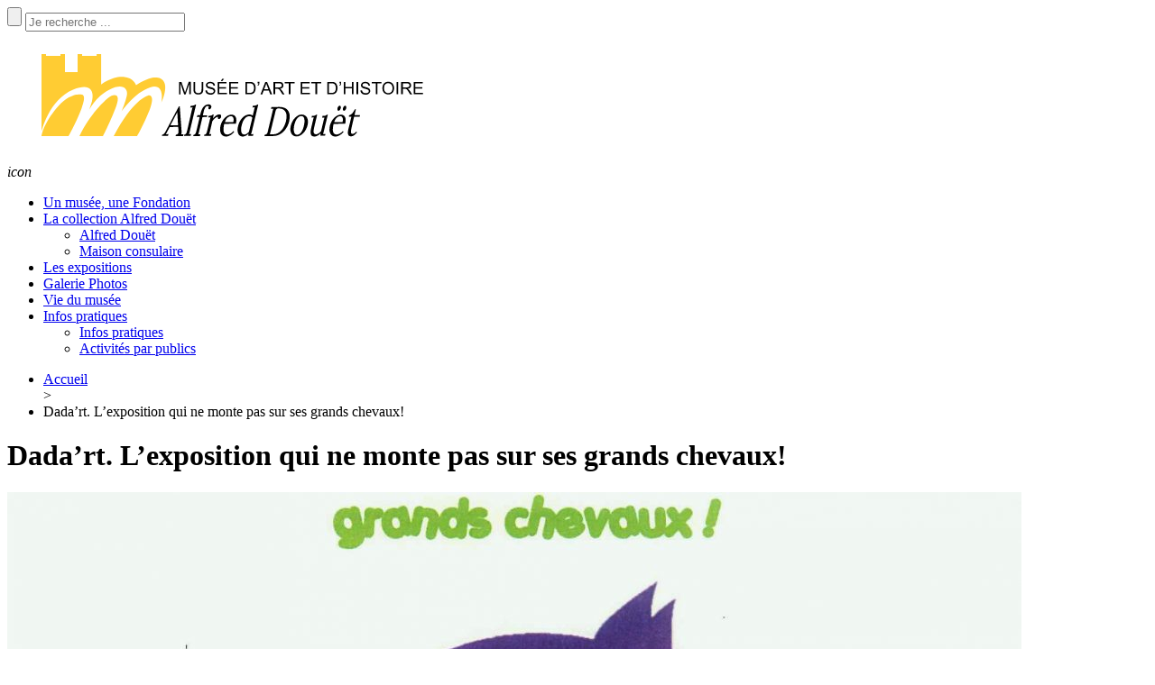

--- FILE ---
content_type: text/html; charset=UTF-8
request_url: https://www.musee-douet.com/exhibitions/dadart/
body_size: 15556
content:
<!DOCTYPE html>
<html lang="fr-FR">
<head>    
  <meta charset="UTF-8">
  <meta http-equiv="X-UA-Compatible" content="IE=edge">
  <meta name="format-detection" content="telephone=no">
  <meta name="viewport" content="width=device-width, initial-scale=1, maximum-scale=1, user-scalable=0">    

  <link href="https://fonts.googleapis.com/css?family=Philosopher%3A400%2C400italic%2C700%2C700italic%7CTinos%3A400%2C400italic%2C700%2C700italic%7CLatos%3A400%2C400italic%2C700%2C700italic" rel="stylesheet" type="text/css">

  <!--[if lt IE 9]> <script src="http://html5shiv.googlecode.com/svn/trunk/html5.js"></script> <![endif]-->  

  <link rel="apple-touch-icon" sizes="57x57" href="https://www.musee-douet.com/wp-content/themes/museedouet/proto/app/assets/media/favicon/apple-touch-icon-57x57.png">
<link rel="apple-touch-icon" sizes="60x60" href="https://www.musee-douet.com/wp-content/themes/museedouet/proto/app/assets/media/favicon/apple-touch-icon-60x60.png">
<link rel="apple-touch-icon" sizes="72x72" href="https://www.musee-douet.com/wp-content/themes/museedouet/proto/app/assets/media/favicon/apple-touch-icon-72x72.png">
<link rel="apple-touch-icon" sizes="76x76" href="https://www.musee-douet.com/wp-content/themes/museedouet/proto/app/assets/media/favicon/apple-touch-icon-76x76.png">
<link rel="apple-touch-icon" sizes="114x114" href="https://www.musee-douet.com/wp-content/themes/museedouet/proto/app/assets/media/favicon/apple-touch-icon-114x114.png">
<link rel="apple-touch-icon" sizes="120x120" href="https://www.musee-douet.com/wp-content/themes/museedouet/proto/app/assets/media/favicon/apple-touch-icon-120x120.png">
<link rel="apple-touch-icon" sizes="144x144" href="https://www.musee-douet.com/wp-content/themes/museedouet/proto/app/assets/media/favicon/apple-touch-icon-144x144.png">
<link rel="apple-touch-icon" sizes="152x152" href="https://www.musee-douet.com/wp-content/themes/museedouet/proto/app/assets/media/favicon/apple-touch-icon-152x152.png">
<link rel="apple-touch-icon" sizes="180x180" href="https://www.musee-douet.com/wp-content/themes/museedouet/proto/app/assets/media/favicon/apple-touch-icon-180x180.png">
<link rel="icon" type="image/png" href="https://www.musee-douet.com/wp-content/themes/museedouet/proto/app/assets/media/favicon/favicon-32x32.png" sizes="32x32">
<link rel="icon" type="image/png" href="https://www.musee-douet.com/wp-content/themes/museedouet/proto/app/assets/media/favicon/android-chrome-192x192.png" sizes="192x192">
<link rel="icon" type="image/png" href="https://www.musee-douet.com/wp-content/themes/museedouet/proto/app/assets/media/favicon/favicon-96x96.png" sizes="96x96">
<link rel="icon" type="image/png" href="https://www.musee-douet.com/wp-content/themes/museedouet/proto/app/assets/media/favicon/favicon-16x16.png" sizes="16x16">
<meta name="msapplication-TileImage" content="https://www.musee-douet.com/wp-content/themes/museedouet/proto/app/assets/media/favicon/mstile-144x144.png">
<link rel="manifest" href="https://www.musee-douet.com/wp-content/themes/museedouet/proto/app/assets/media/favicon/manifest.json">
<meta name="msapplication-TileColor" content="#ffcc33">
<meta name="theme-color" content="#ffcc33">
  <meta name='robots' content='index, follow, max-image-preview:large, max-snippet:-1, max-video-preview:-1' />
	<style>img:is([sizes="auto" i], [sizes^="auto," i]) { contain-intrinsic-size: 3000px 1500px }</style>
	
	<!-- This site is optimized with the Yoast SEO plugin v24.4 - https://yoast.com/wordpress/plugins/seo/ -->
	<title>Dada&#039;rt. L&#039;exposition qui ne monte pas sur ses grands chevaux! - Musée Alfred Douët</title>
	<link rel="canonical" href="https://www.musee-douet.com/exhibitions/dadart/" />
	<meta property="og:locale" content="fr_FR" />
	<meta property="og:type" content="article" />
	<meta property="og:title" content="Dada&#039;rt. L&#039;exposition qui ne monte pas sur ses grands chevaux! - Musée Alfred Douët" />
	<meta property="og:description" content="Jusqu&rsquo;au 15 octobre 2016 Entièrement pensée et réalisée par des élèves de 4ème Section d’Enseignement Général et Professionnel Adapté (SEGPA) du Collège Blaise-Pascal de Saint-Flour dans le cadre du projet initié par les ministères de la Culture et de l’Education Nationale « la Classe, l&rsquo;Œuvre », cette exposition présente des œuvres autour de la thématique du cheval..." />
	<meta property="og:url" content="https://www.musee-douet.com/exhibitions/dadart/" />
	<meta property="og:site_name" content="Musée Alfred Douët" />
	<meta property="article:modified_time" content="2016-08-04T10:01:53+00:00" />
	<meta property="og:image" content="https://www.musee-douet.com/wp-content/uploads/2016/08/image-dadart.jpg" />
	<meta property="og:image:width" content="1837" />
	<meta property="og:image:height" content="1903" />
	<meta property="og:image:type" content="image/jpeg" />
	<meta name="twitter:card" content="summary_large_image" />
	<script type="application/ld+json" class="yoast-schema-graph">{"@context":"https://schema.org","@graph":[{"@type":"WebPage","@id":"https://www.musee-douet.com/exhibitions/dadart/","url":"https://www.musee-douet.com/exhibitions/dadart/","name":"Dada'rt. L'exposition qui ne monte pas sur ses grands chevaux! - Musée Alfred Douët","isPartOf":{"@id":"https://www.musee-douet.com/#website"},"primaryImageOfPage":{"@id":"https://www.musee-douet.com/exhibitions/dadart/#primaryimage"},"image":{"@id":"https://www.musee-douet.com/exhibitions/dadart/#primaryimage"},"thumbnailUrl":"https://www.musee-douet.com/wp-content/uploads/2016/08/image-dadart.jpg","datePublished":"2016-08-04T09:56:51+00:00","dateModified":"2016-08-04T10:01:53+00:00","breadcrumb":{"@id":"https://www.musee-douet.com/exhibitions/dadart/#breadcrumb"},"inLanguage":"fr-FR","potentialAction":[{"@type":"ReadAction","target":["https://www.musee-douet.com/exhibitions/dadart/"]}]},{"@type":"ImageObject","inLanguage":"fr-FR","@id":"https://www.musee-douet.com/exhibitions/dadart/#primaryimage","url":"https://www.musee-douet.com/wp-content/uploads/2016/08/image-dadart.jpg","contentUrl":"https://www.musee-douet.com/wp-content/uploads/2016/08/image-dadart.jpg","width":1837,"height":1903,"caption":"Dada'rt"},{"@type":"BreadcrumbList","@id":"https://www.musee-douet.com/exhibitions/dadart/#breadcrumb","itemListElement":[{"@type":"ListItem","position":1,"name":"Accueil","item":"https://www.musee-douet.com/"},{"@type":"ListItem","position":2,"name":"Dada&rsquo;rt. L&rsquo;exposition qui ne monte pas sur ses grands chevaux!"}]},{"@type":"WebSite","@id":"https://www.musee-douet.com/#website","url":"https://www.musee-douet.com/","name":"Musée Alfred Douët","description":"Musée d&#039;Art &amp; d&#039;Histoire","potentialAction":[{"@type":"SearchAction","target":{"@type":"EntryPoint","urlTemplate":"https://www.musee-douet.com/?s={search_term_string}"},"query-input":{"@type":"PropertyValueSpecification","valueRequired":true,"valueName":"search_term_string"}}],"inLanguage":"fr-FR"}]}</script>
	<!-- / Yoast SEO plugin. -->


<link rel="alternate" type="application/rss+xml" title="Musée Alfred Douët &raquo; Flux" href="https://www.musee-douet.com/feed/" />
<link rel="alternate" type="application/rss+xml" title="Musée Alfred Douët &raquo; Flux des commentaires" href="https://www.musee-douet.com/comments/feed/" />
		<!-- This site uses the Google Analytics by MonsterInsights plugin v9.2.4 - Using Analytics tracking - https://www.monsterinsights.com/ -->
		<!-- Remarque : MonsterInsights n’est actuellement pas configuré sur ce site. Le propriétaire doit authentifier son compte Google Analytics dans les réglages de MonsterInsights.  -->
					<!-- No tracking code set -->
				<!-- / Google Analytics by MonsterInsights -->
		<script type="text/javascript">
/* <![CDATA[ */
window._wpemojiSettings = {"baseUrl":"https:\/\/s.w.org\/images\/core\/emoji\/15.0.3\/72x72\/","ext":".png","svgUrl":"https:\/\/s.w.org\/images\/core\/emoji\/15.0.3\/svg\/","svgExt":".svg","source":{"concatemoji":"https:\/\/www.musee-douet.com\/wp\/wp-includes\/js\/wp-emoji-release.min.js?ver=6.7.1"}};
/*! This file is auto-generated */
!function(i,n){var o,s,e;function c(e){try{var t={supportTests:e,timestamp:(new Date).valueOf()};sessionStorage.setItem(o,JSON.stringify(t))}catch(e){}}function p(e,t,n){e.clearRect(0,0,e.canvas.width,e.canvas.height),e.fillText(t,0,0);var t=new Uint32Array(e.getImageData(0,0,e.canvas.width,e.canvas.height).data),r=(e.clearRect(0,0,e.canvas.width,e.canvas.height),e.fillText(n,0,0),new Uint32Array(e.getImageData(0,0,e.canvas.width,e.canvas.height).data));return t.every(function(e,t){return e===r[t]})}function u(e,t,n){switch(t){case"flag":return n(e,"\ud83c\udff3\ufe0f\u200d\u26a7\ufe0f","\ud83c\udff3\ufe0f\u200b\u26a7\ufe0f")?!1:!n(e,"\ud83c\uddfa\ud83c\uddf3","\ud83c\uddfa\u200b\ud83c\uddf3")&&!n(e,"\ud83c\udff4\udb40\udc67\udb40\udc62\udb40\udc65\udb40\udc6e\udb40\udc67\udb40\udc7f","\ud83c\udff4\u200b\udb40\udc67\u200b\udb40\udc62\u200b\udb40\udc65\u200b\udb40\udc6e\u200b\udb40\udc67\u200b\udb40\udc7f");case"emoji":return!n(e,"\ud83d\udc26\u200d\u2b1b","\ud83d\udc26\u200b\u2b1b")}return!1}function f(e,t,n){var r="undefined"!=typeof WorkerGlobalScope&&self instanceof WorkerGlobalScope?new OffscreenCanvas(300,150):i.createElement("canvas"),a=r.getContext("2d",{willReadFrequently:!0}),o=(a.textBaseline="top",a.font="600 32px Arial",{});return e.forEach(function(e){o[e]=t(a,e,n)}),o}function t(e){var t=i.createElement("script");t.src=e,t.defer=!0,i.head.appendChild(t)}"undefined"!=typeof Promise&&(o="wpEmojiSettingsSupports",s=["flag","emoji"],n.supports={everything:!0,everythingExceptFlag:!0},e=new Promise(function(e){i.addEventListener("DOMContentLoaded",e,{once:!0})}),new Promise(function(t){var n=function(){try{var e=JSON.parse(sessionStorage.getItem(o));if("object"==typeof e&&"number"==typeof e.timestamp&&(new Date).valueOf()<e.timestamp+604800&&"object"==typeof e.supportTests)return e.supportTests}catch(e){}return null}();if(!n){if("undefined"!=typeof Worker&&"undefined"!=typeof OffscreenCanvas&&"undefined"!=typeof URL&&URL.createObjectURL&&"undefined"!=typeof Blob)try{var e="postMessage("+f.toString()+"("+[JSON.stringify(s),u.toString(),p.toString()].join(",")+"));",r=new Blob([e],{type:"text/javascript"}),a=new Worker(URL.createObjectURL(r),{name:"wpTestEmojiSupports"});return void(a.onmessage=function(e){c(n=e.data),a.terminate(),t(n)})}catch(e){}c(n=f(s,u,p))}t(n)}).then(function(e){for(var t in e)n.supports[t]=e[t],n.supports.everything=n.supports.everything&&n.supports[t],"flag"!==t&&(n.supports.everythingExceptFlag=n.supports.everythingExceptFlag&&n.supports[t]);n.supports.everythingExceptFlag=n.supports.everythingExceptFlag&&!n.supports.flag,n.DOMReady=!1,n.readyCallback=function(){n.DOMReady=!0}}).then(function(){return e}).then(function(){var e;n.supports.everything||(n.readyCallback(),(e=n.source||{}).concatemoji?t(e.concatemoji):e.wpemoji&&e.twemoji&&(t(e.twemoji),t(e.wpemoji)))}))}((window,document),window._wpemojiSettings);
/* ]]> */
</script>
<style id='wp-emoji-styles-inline-css' type='text/css'>

	img.wp-smiley, img.emoji {
		display: inline !important;
		border: none !important;
		box-shadow: none !important;
		height: 1em !important;
		width: 1em !important;
		margin: 0 0.07em !important;
		vertical-align: -0.1em !important;
		background: none !important;
		padding: 0 !important;
	}
</style>
<link rel='stylesheet' id='wp-block-library-css' href='https://www.musee-douet.com/wp/wp-includes/css/dist/block-library/style.min.css?ver=6.7.1' type='text/css' media='all' />
<style id='classic-theme-styles-inline-css' type='text/css'>
/*! This file is auto-generated */
.wp-block-button__link{color:#fff;background-color:#32373c;border-radius:9999px;box-shadow:none;text-decoration:none;padding:calc(.667em + 2px) calc(1.333em + 2px);font-size:1.125em}.wp-block-file__button{background:#32373c;color:#fff;text-decoration:none}
</style>
<style id='global-styles-inline-css' type='text/css'>
:root{--wp--preset--aspect-ratio--square: 1;--wp--preset--aspect-ratio--4-3: 4/3;--wp--preset--aspect-ratio--3-4: 3/4;--wp--preset--aspect-ratio--3-2: 3/2;--wp--preset--aspect-ratio--2-3: 2/3;--wp--preset--aspect-ratio--16-9: 16/9;--wp--preset--aspect-ratio--9-16: 9/16;--wp--preset--color--black: #000000;--wp--preset--color--cyan-bluish-gray: #abb8c3;--wp--preset--color--white: #ffffff;--wp--preset--color--pale-pink: #f78da7;--wp--preset--color--vivid-red: #cf2e2e;--wp--preset--color--luminous-vivid-orange: #ff6900;--wp--preset--color--luminous-vivid-amber: #fcb900;--wp--preset--color--light-green-cyan: #7bdcb5;--wp--preset--color--vivid-green-cyan: #00d084;--wp--preset--color--pale-cyan-blue: #8ed1fc;--wp--preset--color--vivid-cyan-blue: #0693e3;--wp--preset--color--vivid-purple: #9b51e0;--wp--preset--gradient--vivid-cyan-blue-to-vivid-purple: linear-gradient(135deg,rgba(6,147,227,1) 0%,rgb(155,81,224) 100%);--wp--preset--gradient--light-green-cyan-to-vivid-green-cyan: linear-gradient(135deg,rgb(122,220,180) 0%,rgb(0,208,130) 100%);--wp--preset--gradient--luminous-vivid-amber-to-luminous-vivid-orange: linear-gradient(135deg,rgba(252,185,0,1) 0%,rgba(255,105,0,1) 100%);--wp--preset--gradient--luminous-vivid-orange-to-vivid-red: linear-gradient(135deg,rgba(255,105,0,1) 0%,rgb(207,46,46) 100%);--wp--preset--gradient--very-light-gray-to-cyan-bluish-gray: linear-gradient(135deg,rgb(238,238,238) 0%,rgb(169,184,195) 100%);--wp--preset--gradient--cool-to-warm-spectrum: linear-gradient(135deg,rgb(74,234,220) 0%,rgb(151,120,209) 20%,rgb(207,42,186) 40%,rgb(238,44,130) 60%,rgb(251,105,98) 80%,rgb(254,248,76) 100%);--wp--preset--gradient--blush-light-purple: linear-gradient(135deg,rgb(255,206,236) 0%,rgb(152,150,240) 100%);--wp--preset--gradient--blush-bordeaux: linear-gradient(135deg,rgb(254,205,165) 0%,rgb(254,45,45) 50%,rgb(107,0,62) 100%);--wp--preset--gradient--luminous-dusk: linear-gradient(135deg,rgb(255,203,112) 0%,rgb(199,81,192) 50%,rgb(65,88,208) 100%);--wp--preset--gradient--pale-ocean: linear-gradient(135deg,rgb(255,245,203) 0%,rgb(182,227,212) 50%,rgb(51,167,181) 100%);--wp--preset--gradient--electric-grass: linear-gradient(135deg,rgb(202,248,128) 0%,rgb(113,206,126) 100%);--wp--preset--gradient--midnight: linear-gradient(135deg,rgb(2,3,129) 0%,rgb(40,116,252) 100%);--wp--preset--font-size--small: 13px;--wp--preset--font-size--medium: 20px;--wp--preset--font-size--large: 36px;--wp--preset--font-size--x-large: 42px;--wp--preset--spacing--20: 0.44rem;--wp--preset--spacing--30: 0.67rem;--wp--preset--spacing--40: 1rem;--wp--preset--spacing--50: 1.5rem;--wp--preset--spacing--60: 2.25rem;--wp--preset--spacing--70: 3.38rem;--wp--preset--spacing--80: 5.06rem;--wp--preset--shadow--natural: 6px 6px 9px rgba(0, 0, 0, 0.2);--wp--preset--shadow--deep: 12px 12px 50px rgba(0, 0, 0, 0.4);--wp--preset--shadow--sharp: 6px 6px 0px rgba(0, 0, 0, 0.2);--wp--preset--shadow--outlined: 6px 6px 0px -3px rgba(255, 255, 255, 1), 6px 6px rgba(0, 0, 0, 1);--wp--preset--shadow--crisp: 6px 6px 0px rgba(0, 0, 0, 1);}:where(.is-layout-flex){gap: 0.5em;}:where(.is-layout-grid){gap: 0.5em;}body .is-layout-flex{display: flex;}.is-layout-flex{flex-wrap: wrap;align-items: center;}.is-layout-flex > :is(*, div){margin: 0;}body .is-layout-grid{display: grid;}.is-layout-grid > :is(*, div){margin: 0;}:where(.wp-block-columns.is-layout-flex){gap: 2em;}:where(.wp-block-columns.is-layout-grid){gap: 2em;}:where(.wp-block-post-template.is-layout-flex){gap: 1.25em;}:where(.wp-block-post-template.is-layout-grid){gap: 1.25em;}.has-black-color{color: var(--wp--preset--color--black) !important;}.has-cyan-bluish-gray-color{color: var(--wp--preset--color--cyan-bluish-gray) !important;}.has-white-color{color: var(--wp--preset--color--white) !important;}.has-pale-pink-color{color: var(--wp--preset--color--pale-pink) !important;}.has-vivid-red-color{color: var(--wp--preset--color--vivid-red) !important;}.has-luminous-vivid-orange-color{color: var(--wp--preset--color--luminous-vivid-orange) !important;}.has-luminous-vivid-amber-color{color: var(--wp--preset--color--luminous-vivid-amber) !important;}.has-light-green-cyan-color{color: var(--wp--preset--color--light-green-cyan) !important;}.has-vivid-green-cyan-color{color: var(--wp--preset--color--vivid-green-cyan) !important;}.has-pale-cyan-blue-color{color: var(--wp--preset--color--pale-cyan-blue) !important;}.has-vivid-cyan-blue-color{color: var(--wp--preset--color--vivid-cyan-blue) !important;}.has-vivid-purple-color{color: var(--wp--preset--color--vivid-purple) !important;}.has-black-background-color{background-color: var(--wp--preset--color--black) !important;}.has-cyan-bluish-gray-background-color{background-color: var(--wp--preset--color--cyan-bluish-gray) !important;}.has-white-background-color{background-color: var(--wp--preset--color--white) !important;}.has-pale-pink-background-color{background-color: var(--wp--preset--color--pale-pink) !important;}.has-vivid-red-background-color{background-color: var(--wp--preset--color--vivid-red) !important;}.has-luminous-vivid-orange-background-color{background-color: var(--wp--preset--color--luminous-vivid-orange) !important;}.has-luminous-vivid-amber-background-color{background-color: var(--wp--preset--color--luminous-vivid-amber) !important;}.has-light-green-cyan-background-color{background-color: var(--wp--preset--color--light-green-cyan) !important;}.has-vivid-green-cyan-background-color{background-color: var(--wp--preset--color--vivid-green-cyan) !important;}.has-pale-cyan-blue-background-color{background-color: var(--wp--preset--color--pale-cyan-blue) !important;}.has-vivid-cyan-blue-background-color{background-color: var(--wp--preset--color--vivid-cyan-blue) !important;}.has-vivid-purple-background-color{background-color: var(--wp--preset--color--vivid-purple) !important;}.has-black-border-color{border-color: var(--wp--preset--color--black) !important;}.has-cyan-bluish-gray-border-color{border-color: var(--wp--preset--color--cyan-bluish-gray) !important;}.has-white-border-color{border-color: var(--wp--preset--color--white) !important;}.has-pale-pink-border-color{border-color: var(--wp--preset--color--pale-pink) !important;}.has-vivid-red-border-color{border-color: var(--wp--preset--color--vivid-red) !important;}.has-luminous-vivid-orange-border-color{border-color: var(--wp--preset--color--luminous-vivid-orange) !important;}.has-luminous-vivid-amber-border-color{border-color: var(--wp--preset--color--luminous-vivid-amber) !important;}.has-light-green-cyan-border-color{border-color: var(--wp--preset--color--light-green-cyan) !important;}.has-vivid-green-cyan-border-color{border-color: var(--wp--preset--color--vivid-green-cyan) !important;}.has-pale-cyan-blue-border-color{border-color: var(--wp--preset--color--pale-cyan-blue) !important;}.has-vivid-cyan-blue-border-color{border-color: var(--wp--preset--color--vivid-cyan-blue) !important;}.has-vivid-purple-border-color{border-color: var(--wp--preset--color--vivid-purple) !important;}.has-vivid-cyan-blue-to-vivid-purple-gradient-background{background: var(--wp--preset--gradient--vivid-cyan-blue-to-vivid-purple) !important;}.has-light-green-cyan-to-vivid-green-cyan-gradient-background{background: var(--wp--preset--gradient--light-green-cyan-to-vivid-green-cyan) !important;}.has-luminous-vivid-amber-to-luminous-vivid-orange-gradient-background{background: var(--wp--preset--gradient--luminous-vivid-amber-to-luminous-vivid-orange) !important;}.has-luminous-vivid-orange-to-vivid-red-gradient-background{background: var(--wp--preset--gradient--luminous-vivid-orange-to-vivid-red) !important;}.has-very-light-gray-to-cyan-bluish-gray-gradient-background{background: var(--wp--preset--gradient--very-light-gray-to-cyan-bluish-gray) !important;}.has-cool-to-warm-spectrum-gradient-background{background: var(--wp--preset--gradient--cool-to-warm-spectrum) !important;}.has-blush-light-purple-gradient-background{background: var(--wp--preset--gradient--blush-light-purple) !important;}.has-blush-bordeaux-gradient-background{background: var(--wp--preset--gradient--blush-bordeaux) !important;}.has-luminous-dusk-gradient-background{background: var(--wp--preset--gradient--luminous-dusk) !important;}.has-pale-ocean-gradient-background{background: var(--wp--preset--gradient--pale-ocean) !important;}.has-electric-grass-gradient-background{background: var(--wp--preset--gradient--electric-grass) !important;}.has-midnight-gradient-background{background: var(--wp--preset--gradient--midnight) !important;}.has-small-font-size{font-size: var(--wp--preset--font-size--small) !important;}.has-medium-font-size{font-size: var(--wp--preset--font-size--medium) !important;}.has-large-font-size{font-size: var(--wp--preset--font-size--large) !important;}.has-x-large-font-size{font-size: var(--wp--preset--font-size--x-large) !important;}
:where(.wp-block-post-template.is-layout-flex){gap: 1.25em;}:where(.wp-block-post-template.is-layout-grid){gap: 1.25em;}
:where(.wp-block-columns.is-layout-flex){gap: 2em;}:where(.wp-block-columns.is-layout-grid){gap: 2em;}
:root :where(.wp-block-pullquote){font-size: 1.5em;line-height: 1.6;}
</style>
<link rel='stylesheet' id='contact-form-7-css' href='https://www.musee-douet.com/wp-content/plugins/contact-form-7/includes/css/styles.css?ver=6.0.3' type='text/css' media='all' />
<link rel='stylesheet' id='cookie-notice-front-css' href='https://www.musee-douet.com/wp-content/plugins/cookie-notice/css/front.min.css?ver=2.5.5' type='text/css' media='all' />
<link rel='stylesheet' id='museedouet-normalize-css' href='https://www.musee-douet.com/wp-content/themes/museedouet/proto/app/assets/styles/vendor/normalize.css?ver=6.7.1' type='text/css' media='all' />
<link rel='stylesheet' id='museedouet-foundation-css' href='https://www.musee-douet.com/wp-content/themes/museedouet/proto/app/assets/styles/vendor/foundation.css?ver=6.7.1' type='text/css' media='all' />
<link rel='stylesheet' id='museedouet-fonticon-css' href='https://www.musee-douet.com/wp-content/themes/museedouet/proto/app/assets/styles/vendor/fonticon.css?ver=6.7.1' type='text/css' media='all' />
<link rel='stylesheet' id='museedouet-owl.carousel.min-css' href='https://www.musee-douet.com/wp-content/themes/museedouet/proto/app/assets/styles/vendor/owl.carousel.min.css?ver=6.7.1' type='text/css' media='all' />
<link rel='stylesheet' id='museedouet-jquery.mCustomScrollbar.min-css' href='https://www.musee-douet.com/wp-content/themes/museedouet/proto/app/assets/styles/vendor/jquery.mCustomScrollbar.min.css?ver=6.7.1' type='text/css' media='all' />
<link rel='stylesheet' id='museedouet-styles-css' href='https://www.musee-douet.com/wp-content/themes/museedouet/proto/app/assets/styles/local/styles.css?ver=6.7.1' type='text/css' media='all' />
<link rel="https://api.w.org/" href="https://www.musee-douet.com/wp-json/" /><link rel="EditURI" type="application/rsd+xml" title="RSD" href="https://www.musee-douet.com/wp/xmlrpc.php?rsd" />
<meta name="generator" content="WordPress 6.7.1" />
<link rel='shortlink' href='https://www.musee-douet.com/?p=657' />
<link rel="alternate" title="oEmbed (JSON)" type="application/json+oembed" href="https://www.musee-douet.com/wp-json/oembed/1.0/embed?url=https%3A%2F%2Fwww.musee-douet.com%2Fexhibitions%2Fdadart%2F" />
<link rel="alternate" title="oEmbed (XML)" type="text/xml+oembed" href="https://www.musee-douet.com/wp-json/oembed/1.0/embed?url=https%3A%2F%2Fwww.musee-douet.com%2Fexhibitions%2Fdadart%2F&#038;format=xml" />

        <script type="text/javascript">
            var jQueryMigrateHelperHasSentDowngrade = false;

			window.onerror = function( msg, url, line, col, error ) {
				// Break out early, do not processing if a downgrade reqeust was already sent.
				if ( jQueryMigrateHelperHasSentDowngrade ) {
					return true;
                }

				var xhr = new XMLHttpRequest();
				var nonce = 'a0bcb9fbbb';
				var jQueryFunctions = [
					'andSelf',
					'browser',
					'live',
					'boxModel',
					'support.boxModel',
					'size',
					'swap',
					'clean',
					'sub',
                ];
				var match_pattern = /\)\.(.+?) is not a function/;
                var erroredFunction = msg.match( match_pattern );

                // If there was no matching functions, do not try to downgrade.
                if ( null === erroredFunction || typeof erroredFunction !== 'object' || typeof erroredFunction[1] === "undefined" || -1 === jQueryFunctions.indexOf( erroredFunction[1] ) ) {
                    return true;
                }

                // Set that we've now attempted a downgrade request.
                jQueryMigrateHelperHasSentDowngrade = true;

				xhr.open( 'POST', 'https://www.musee-douet.com/wp/wp-admin/admin-ajax.php' );
				xhr.setRequestHeader( 'Content-Type', 'application/x-www-form-urlencoded' );
				xhr.onload = function () {
					var response,
                        reload = false;

					if ( 200 === xhr.status ) {
                        try {
                        	response = JSON.parse( xhr.response );

                        	reload = response.data.reload;
                        } catch ( e ) {
                        	reload = false;
                        }
                    }

					// Automatically reload the page if a deprecation caused an automatic downgrade, ensure visitors get the best possible experience.
					if ( reload ) {
						location.reload();
                    }
				};

				xhr.send( encodeURI( 'action=jquery-migrate-downgrade-version&_wpnonce=' + nonce ) );

				// Suppress error alerts in older browsers
				return true;
			}
        </script>

				<style type="text/css" id="wp-custom-css">
			.grecaptcha-badge {
	opacity: 0;
	visibility: hidden;
}		</style>
		
</head>
<body class="exhibitions-template-default single single-exhibitions postid-657 cookies-not-set">    
  
    <div class="c-wrapper__offcanvas">
    <a href="" class="c-nav__close"></a>
    <header class="o-header" role="banner">
      <div class="c-search">
        <form action="https://www.musee-douet.com/" role="search">
          <input type="submit" class="c-search__submit">
          <input type="text" placeholder="Je recherche ..." class="c-search__text" value="" name="s">
        </form>
      </div>
      <a href="https://www.musee-douet.com/" class="c-logo">
        <div class="o-table">
          <div class="o-table__cell--valignMiddle">            
            <svg version="1.1" class="svg__logo--museedouet" xmlns="http://www.w3.org/2000/svg" xmlns:xlink="http://www.w3.org/1999/xlink" x="0px" y="0px"
   width="490px" height="143px" viewBox="0 0 490 143" style="enable-background:new 0 0 490 143;" xml:space="preserve">
<g>
  <path id="XMLID_1_" style="fill:#FFCC33;" d="M38,25v86c0,0,8.1-35.5,35-46.5c27.5-11.2,21,12.7,21,12.7l-3.3,10.2
    c0,0,7-15,22.1-22.7c15.6-8,20.4-1,20,4.5c-0.4,5.5-5.9,19.2-5.9,19.2s14.5-21.3,31.5-26.5s12.5,16.8,12.5,16.8s12.5-25.8-5.2-27.7
    c-9.3-1-22.9,8.5-22.9,8.5s-2.6-8.3-13.9-9.2c-12.6-1-24.8,8.5-24.8,8.5V25h-5v2H83v-2h-5v20H64V25h-5v2H43v-2H38z"/>
  <path id="XMLID_5_" style="fill:#FFCC33;" d="M38,116h30c0,0,9.1-16.5,14.5-31.1s1.4-15.2-1.6-15.2s-14.3-0.4-28.5,18
    C39.1,104.8,38,116,38,116z"/>
  <path id="XMLID_4_" style="fill:#FFCC33;" d="M80,116h26c0,0,9.4-18.2,14.9-33.6s-4.1-12.5-8.5-9.2S91.6,91.6,80,116z"/>
  <path id="XMLID_6_" style="fill:#FFCC33;" d="M118,116h26c0,0,9.4-17,14.5-31s-0.6-14.9-2.4-14.1S139.5,75.4,118,116z"/>
  <g id="XMLID_2_">
    <path id="XMLID_9_" d="M190.4,69.7V55.9h2.7l3.3,9.7c0.3,0.9,0.5,1.6,0.7,2c0.2-0.5,0.4-1.2,0.7-2.2l3.3-9.6h2.4v13.7h-1.8V58.2
      l-4,11.5h-1.6l-4-11.7v11.7H190.4z"/>
    <path id="XMLID_42_" d="M215.5,55.9h1.8v7.9c0,1.4-0.2,2.5-0.5,3.3c-0.3,0.8-0.9,1.5-1.7,2c-0.8,0.5-1.9,0.8-3.2,0.8
      c-1.3,0-2.3-0.2-3.2-0.7c-0.8-0.4-1.4-1.1-1.8-1.9c-0.3-0.8-0.5-2-0.5-3.4v-7.9h1.8v7.9c0,1.2,0.1,2.1,0.3,2.6
      c0.2,0.6,0.6,1,1.1,1.3s1.2,0.5,2,0.5c1.3,0,2.3-0.3,2.9-0.9c0.6-0.6,0.9-1.8,0.9-3.5V55.9z"/>
    <path id="XMLID_44_" d="M219.7,65.3l1.7-0.1c0.1,0.7,0.3,1.3,0.6,1.7c0.3,0.4,0.8,0.8,1.4,1.1s1.3,0.4,2.1,0.4
      c0.7,0,1.3-0.1,1.8-0.3c0.5-0.2,0.9-0.5,1.2-0.8c0.3-0.4,0.4-0.8,0.4-1.2c0-0.4-0.1-0.8-0.4-1.1s-0.7-0.6-1.2-0.8
      c-0.4-0.1-1.2-0.4-2.4-0.7c-1.3-0.3-2.1-0.6-2.7-0.9c-0.7-0.3-1.1-0.8-1.5-1.3c-0.3-0.5-0.5-1.1-0.5-1.7c0-0.7,0.2-1.3,0.6-1.9
      c0.4-0.6,1-1.1,1.7-1.4c0.8-0.3,1.6-0.5,2.5-0.5c1,0,1.9,0.2,2.7,0.5c0.8,0.3,1.4,0.8,1.8,1.4c0.4,0.6,0.6,1.4,0.7,2.2l-1.7,0.1
      c-0.1-0.9-0.4-1.5-1-2s-1.3-0.7-2.4-0.7c-1.1,0-1.9,0.2-2.4,0.6c-0.5,0.4-0.8,0.9-0.8,1.5c0,0.5,0.2,0.9,0.5,1.2
      c0.4,0.3,1.3,0.6,2.7,1c1.5,0.3,2.5,0.6,3,0.9c0.8,0.4,1.4,0.8,1.8,1.4c0.4,0.6,0.6,1.2,0.6,2c0,0.7-0.2,1.4-0.6,2.1
      s-1,1.1-1.8,1.5s-1.7,0.5-2.6,0.5c-1.2,0-2.3-0.2-3.1-0.5c-0.8-0.4-1.5-0.9-2-1.6S219.7,66.2,219.7,65.3z"/>
    <path id="XMLID_46_" d="M233.2,69.7V55.9h9.9v1.6H235v4.2h7.6v1.6H235V68h8.4v1.6H233.2z M236.9,55.1l1.2-2.6h2.2l-2.1,2.6H236.9z
      "/>
    <path id="XMLID_49_" d="M246,69.7V55.9h9.9v1.6h-8.1v4.2h7.6v1.6h-7.6V68h8.4v1.6H246z"/>
    <path id="XMLID_51_" d="M264.1,69.7V55.9h4.7c1.1,0,1.9,0.1,2.4,0.2c0.8,0.2,1.5,0.5,2,1c0.7,0.6,1.3,1.4,1.6,2.3s0.5,2,0.5,3.3
      c0,1-0.1,2-0.4,2.8c-0.2,0.8-0.6,1.5-0.9,2c-0.4,0.5-0.8,0.9-1.3,1.2s-1,0.5-1.6,0.7s-1.4,0.2-2.2,0.2H264.1z M265.9,68h2.9
      c0.9,0,1.6-0.1,2.1-0.3s0.9-0.4,1.2-0.7c0.4-0.4,0.8-1,1-1.7c0.2-0.7,0.4-1.6,0.4-2.6c0-1.4-0.2-2.5-0.7-3.3s-1-1.3-1.7-1.6
      c-0.5-0.2-1.3-0.3-2.4-0.3h-2.9V68z"/>
    <path id="XMLID_54_" d="M277.6,57.7v-2h1.8v1.5c0,0.8-0.1,1.4-0.3,1.8c-0.3,0.5-0.7,0.9-1.3,1.1l-0.4-0.7c0.3-0.1,0.6-0.4,0.8-0.7
      c0.2-0.3,0.3-0.7,0.3-1.2H277.6z"/>
    <path id="XMLID_56_" d="M280.7,69.7l5.3-13.7h2l5.6,13.7h-2.1l-1.6-4.2h-5.7l-1.5,4.2H280.7z M284.7,64h4.7l-1.4-3.8
      c-0.4-1.2-0.8-2.1-1-2.8c-0.2,0.9-0.4,1.8-0.7,2.6L284.7,64z"/>
    <path id="XMLID_59_" d="M295.1,69.7V55.9h6.1c1.2,0,2.2,0.1,2.8,0.4c0.6,0.2,1.1,0.7,1.5,1.3c0.4,0.6,0.6,1.3,0.6,2.1
      c0,1-0.3,1.8-0.9,2.5c-0.6,0.7-1.6,1.1-2.9,1.3c0.5,0.2,0.8,0.5,1.1,0.7c0.5,0.5,1,1.1,1.5,1.8l2.4,3.7h-2.3l-1.8-2.9
      c-0.5-0.8-1-1.5-1.3-1.9s-0.7-0.7-0.9-0.9c-0.3-0.2-0.5-0.3-0.8-0.4c-0.2,0-0.5-0.1-1-0.1h-2.1v6.1H295.1z M296.9,62h3.9
      c0.8,0,1.5-0.1,2-0.3s0.8-0.4,1.1-0.8c0.2-0.4,0.4-0.8,0.4-1.2c0-0.6-0.2-1.2-0.7-1.6c-0.5-0.4-1.2-0.6-2.2-0.6h-4.3V62z"/>
    <path id="XMLID_62_" d="M312,69.7V57.5h-4.5v-1.6h10.9v1.6h-4.5v12.1H312z"/>
    <path id="XMLID_64_" d="M325.3,69.7V55.9h9.9v1.6h-8.1v4.2h7.6v1.6h-7.6V68h8.4v1.6H325.3z"/>
    <path id="XMLID_66_" d="M341.6,69.7V57.5H337v-1.6h10.9v1.6h-4.5v12.1H341.6z"/>
    <path id="XMLID_68_" d="M354.8,69.7V55.9h4.7c1.1,0,1.9,0.1,2.4,0.2c0.8,0.2,1.5,0.5,2,1c0.7,0.6,1.3,1.4,1.6,2.3s0.5,2,0.5,3.3
      c0,1-0.1,2-0.4,2.8c-0.2,0.8-0.6,1.5-0.9,2c-0.4,0.5-0.8,0.9-1.3,1.2s-1,0.5-1.6,0.7s-1.4,0.2-2.2,0.2H354.8z M356.6,68h2.9
      c0.9,0,1.6-0.1,2.1-0.3s0.9-0.4,1.2-0.7c0.4-0.4,0.8-1,1-1.7c0.2-0.7,0.4-1.6,0.4-2.6c0-1.4-0.2-2.5-0.7-3.3s-1-1.3-1.7-1.6
      c-0.5-0.2-1.3-0.3-2.4-0.3h-2.9V68z"/>
    <path id="XMLID_71_" d="M368.3,57.7v-2h1.8v1.5c0,0.8-0.1,1.4-0.3,1.8c-0.3,0.5-0.7,0.9-1.3,1.1l-0.4-0.7c0.3-0.1,0.6-0.4,0.8-0.7
      c0.2-0.3,0.3-0.7,0.3-1.2H368.3z"/>
    <path id="XMLID_73_" d="M373,69.7V55.9h1.8v5.6h7.1v-5.6h1.8v13.7h-1.8v-6.5h-7.1v6.5H373z"/>
    <path id="XMLID_75_" d="M387.1,69.7V55.9h1.8v13.7H387.1z"/>
    <path id="XMLID_77_" d="M391.5,65.3l1.7-0.1c0.1,0.7,0.3,1.3,0.6,1.7c0.3,0.4,0.8,0.8,1.4,1.1s1.3,0.4,2.1,0.4
      c0.7,0,1.3-0.1,1.8-0.3c0.5-0.2,0.9-0.5,1.2-0.8c0.3-0.4,0.4-0.8,0.4-1.2c0-0.4-0.1-0.8-0.4-1.1s-0.7-0.6-1.2-0.8
      c-0.4-0.1-1.2-0.4-2.4-0.7c-1.3-0.3-2.1-0.6-2.7-0.9c-0.7-0.3-1.1-0.8-1.5-1.3c-0.3-0.5-0.5-1.1-0.5-1.7c0-0.7,0.2-1.3,0.6-1.9
      c0.4-0.6,1-1.1,1.7-1.4s1.6-0.5,2.5-0.5c1,0,1.9,0.2,2.7,0.5c0.8,0.3,1.4,0.8,1.8,1.4c0.4,0.6,0.6,1.4,0.7,2.2l-1.7,0.1
      c-0.1-0.9-0.4-1.5-1-2s-1.3-0.7-2.4-0.7c-1.1,0-1.9,0.2-2.4,0.6c-0.5,0.4-0.8,0.9-0.8,1.5c0,0.5,0.2,0.9,0.5,1.2
      c0.4,0.3,1.3,0.6,2.7,1c1.5,0.3,2.5,0.6,3,0.9c0.8,0.4,1.4,0.8,1.8,1.4c0.4,0.6,0.6,1.2,0.6,2c0,0.7-0.2,1.4-0.6,2.1
      c-0.4,0.6-1,1.1-1.8,1.5s-1.7,0.5-2.6,0.5c-1.2,0-2.3-0.2-3.1-0.5c-0.8-0.4-1.5-0.9-2-1.6S391.5,66.2,391.5,65.3z"/>
    <path id="XMLID_79_" d="M408.4,69.7V57.5h-4.5v-1.6h10.9v1.6h-4.5v12.1H408.4z"/>
    <path id="XMLID_81_" d="M415.8,63c0-2.3,0.6-4.1,1.8-5.4c1.2-1.3,2.8-1.9,4.7-1.9c1.3,0,2.4,0.3,3.4,0.9c1,0.6,1.8,1.5,2.3,2.5
      c0.5,1.1,0.8,2.3,0.8,3.7c0,1.4-0.3,2.6-0.8,3.7s-1.4,1.9-2.4,2.5c-1,0.6-2.1,0.8-3.3,0.8c-1.3,0-2.5-0.3-3.5-0.9
      s-1.8-1.5-2.3-2.6C416,65.3,415.8,64.2,415.8,63z M417.6,63c0,1.7,0.4,3,1.3,3.9s2,1.4,3.4,1.4c1.4,0,2.5-0.5,3.4-1.4
      c0.9-1,1.3-2.3,1.3-4.1c0-1.1-0.2-2.1-0.6-2.9c-0.4-0.8-0.9-1.5-1.7-1.9c-0.7-0.5-1.5-0.7-2.5-0.7c-1.3,0-2.4,0.4-3.3,1.3
      S417.6,60.9,417.6,63z"/>
    <path id="XMLID_84_" d="M431.5,69.7V55.9h1.8v13.7H431.5z"/>
    <path id="XMLID_86_" d="M436.6,69.7V55.9h6.1c1.2,0,2.2,0.1,2.8,0.4c0.6,0.2,1.1,0.7,1.5,1.3c0.4,0.6,0.6,1.3,0.6,2.1
      c0,1-0.3,1.8-0.9,2.5c-0.6,0.7-1.6,1.1-2.9,1.3c0.5,0.2,0.8,0.5,1.1,0.7c0.5,0.5,1,1.1,1.5,1.8l2.4,3.7h-2.3l-1.8-2.9
      c-0.5-0.8-1-1.5-1.3-1.9s-0.7-0.7-0.9-0.9c-0.3-0.2-0.5-0.3-0.8-0.4c-0.2,0-0.5-0.1-1-0.1h-2.1v6.1H436.6z M438.4,62h3.9
      c0.8,0,1.5-0.1,2-0.3c0.5-0.2,0.8-0.4,1.1-0.8c0.2-0.4,0.4-0.8,0.4-1.2c0-0.6-0.2-1.2-0.7-1.6c-0.5-0.4-1.2-0.6-2.2-0.6h-4.3V62z"
      />
    <path id="XMLID_89_" d="M450.5,69.7V55.9h9.9v1.6h-8.1v4.2h7.6v1.6h-7.6V68h8.4v1.6H450.5z"/>
  </g>
  <g id="XMLID_10_">
    <path id="XMLID_11_" d="M177.5,110.8c-0.2,0.4-0.3,0.7-0.5,1c-0.1,0.3-0.3,0.5-0.4,0.8c-0.1,0.2-0.3,0.5-0.4,0.7
      c-0.1,0.2-0.3,0.5-0.4,0.7l2.9-0.2l-0.5,2h-6.8l0.4-1.5c0.5,0,1-0.1,1.4-0.4c0.4-0.3,0.8-0.7,1.2-1.2s0.7-1.1,1.1-1.8
      c0.4-0.7,0.8-1.5,1.2-2.3l13.6-25.7h0.9l1.9,26.1c0,0.3,0.1,0.7,0.1,1.1c0,0.4,0,0.9,0,1.4c0,0.5,0,0.9-0.1,1.4
      c-0.1,0.4-0.1,0.8-0.2,1.2l2.5-0.2l-0.5,2h-8.3l0.4-1.5c0.7,0,1.2-0.2,1.6-0.5c0.4-0.3,0.7-0.7,0.9-1.1c0.2-0.4,0.3-0.9,0.3-1.4
      c0-0.5,0-1,0-1.4l-0.3-4.3l-9.5,0.3c-0.5,0.9-0.9,1.8-1.3,2.6C178.2,109.2,177.8,110,177.5,110.8z M185.7,94.7
      c-1,2-1.9,3.7-2.7,5.2c-0.8,1.5-1.5,2.8-2.1,4h8.4l-0.5-8.8l-0.3-5.6h-0.1L185.7,94.7z"/>
    <path id="XMLID_14_" d="M204.6,87.1c0.1-0.5,0.2-0.9,0.3-1.4s0.3-1,0.5-1.6l-2.6,0.2l0.5-1.9c0.8,0,1.5,0,2-0.1
      c0.5-0.1,1-0.2,1.4-0.3c0.4-0.1,0.7-0.2,0.9-0.4c0.2-0.1,0.4-0.3,0.6-0.5h1.1l-7,29.7c-0.1,0.6-0.3,1.2-0.4,1.6
      c-0.1,0.5-0.3,1-0.5,1.5l2.3-0.1l-0.4,1.9h-7.4l0.3-1.4c0.6,0,1-0.1,1.4-0.4c0.4-0.3,0.7-0.7,0.9-1.2c0.2-0.5,0.5-1.1,0.6-1.8
      c0.2-0.7,0.4-1.4,0.6-2.3L204.6,87.1z"/>
    <path id="XMLID_16_" d="M223.5,83.4c-0.1-0.3-0.3-0.5-0.6-0.6c-0.3-0.1-0.5-0.2-0.8-0.2c-0.6,0-1.1,0.2-1.5,0.5
      c-0.4,0.3-0.8,0.7-1.2,1.3c-0.3,0.5-0.6,1.1-0.9,1.8s-0.4,1.3-0.6,2l-1.1,4.8h4.9l-0.4,1.8l-4.9,0.1l-3.8,16.1
      c-0.1,0.6-0.3,1.2-0.4,1.6c-0.1,0.5-0.3,1-0.5,1.5l2.3-0.1l-0.4,1.9h-7.4l0.3-1.4c0.6,0,1-0.1,1.4-0.4c0.4-0.3,0.7-0.7,0.9-1.2
      c0.2-0.5,0.5-1.1,0.6-1.8c0.2-0.7,0.4-1.4,0.6-2.3l3.3-14l-3,0.1l0.5-2.1h3l0.2-1c0.4-1.7,0.9-3.2,1.4-4.6
      c0.6-1.3,1.2-2.5,1.9-3.4c0.7-0.9,1.6-1.7,2.6-2.2c1-0.5,2-0.8,3.2-0.8c0.4,0,0.8,0.1,1.2,0.2c0.4,0.1,0.8,0.3,1.1,0.6
      c0.3,0.3,0.6,0.6,0.7,1.1c0.2,0.4,0.2,0.9,0,1.5c-0.1,0.6-0.4,1.1-0.8,1.5c-0.4,0.4-0.8,0.6-1.2,0.6c-0.3,0-0.5-0.1-0.7-0.2
      c-0.2-0.1-0.3-0.3-0.4-0.5c-0.1-0.2-0.1-0.4-0.1-0.6c0-0.2,0-0.4,0.1-0.6c0-0.2,0.1-0.4,0.2-0.5S223.4,83.6,223.5,83.4z"/>
    <path id="XMLID_18_" d="M233.7,94.6c-0.5,0-1,0.1-1.5,0.3c-0.5,0.2-1.1,0.6-1.6,1c-0.6,0.4-1.1,1-1.7,1.6
      c-0.6,0.6-1.1,1.3-1.6,2.1l-2.6,11.2c-0.1,0.6-0.3,1.2-0.4,1.6c-0.1,0.5-0.3,1-0.5,1.5l2.3-0.1l-0.4,1.9h-7.5l0.3-1.4
      c0.6,0,1-0.1,1.4-0.4c0.4-0.3,0.7-0.7,0.9-1.2c0.2-0.5,0.5-1.1,0.6-1.8c0.2-0.7,0.4-1.4,0.6-2.3l2.5-10.5c0.1-0.5,0.2-1,0.4-1.4
      c0.1-0.5,0.3-1,0.5-1.5l-2.6,0.1l0.4-1.9h1.1c0.5,0,1,0,1.3-0.1c0.4-0.1,0.7-0.2,0.9-0.3c0.3-0.1,0.5-0.2,0.7-0.4
      c0.2-0.1,0.4-0.3,0.6-0.5h1c-0.1,0.5-0.2,1.1-0.3,1.8c-0.1,0.7-0.3,1.6-0.6,2.7c0.4-0.6,0.9-1.1,1.5-1.7c0.6-0.6,1.2-1.1,1.8-1.5
      c0.6-0.5,1.3-0.8,2-1.1s1.4-0.4,2-0.4c0.3,0,0.6,0.1,0.9,0.2c0.3,0.1,0.5,0.3,0.7,0.5c0.2,0.2,0.3,0.5,0.3,0.9
      c0.1,0.4,0,0.8-0.1,1.3c0,0.2-0.1,0.4-0.3,0.7c-0.1,0.3-0.3,0.5-0.5,0.7c-0.2,0.2-0.4,0.4-0.7,0.6c-0.3,0.1-0.6,0.2-0.9,0.2
      c-0.3,0-0.5-0.1-0.7-0.2c-0.2-0.1-0.3-0.3-0.4-0.6c-0.1-0.2-0.1-0.5-0.1-0.8C233.5,95.3,233.6,95,233.7,94.6z"/>
    <path id="XMLID_20_" d="M253.4,102.2l-12.9,0.3c-0.4,1.8-0.7,3.4-0.8,4.8c-0.1,1.4-0.1,2.7,0.2,3.7c0.2,1,0.7,1.8,1.3,2.4
      c0.6,0.6,1.5,0.8,2.6,0.8c0.6,0,1.2-0.1,1.8-0.3c0.6-0.2,1.3-0.5,1.9-0.8c0.6-0.3,1.2-0.7,1.8-1.2c0.6-0.5,1.1-1,1.5-1.5l0.7,0.9
      c-0.7,1-1.5,1.8-2.3,2.4c-0.8,0.7-1.6,1.2-2.4,1.6c-0.8,0.4-1.6,0.7-2.3,0.9c-0.8,0.2-1.4,0.3-2.1,0.3c-1.3,0-2.4-0.3-3.3-0.9
      c-1-0.6-1.7-1.4-2.2-2.4c-0.5-1.1-0.9-2.3-1-3.8c-0.1-1.5,0.1-3.2,0.5-5c0.4-1.6,1-3.1,1.8-4.6c0.8-1.5,1.7-2.8,2.8-3.9
      c1.1-1.1,2.3-2,3.5-2.7c1.3-0.7,2.6-1,4-1c1,0,1.9,0.2,2.7,0.6c0.8,0.4,1.4,1,1.9,1.9c0.5,0.8,0.8,1.9,0.8,3.2
      C254,99,253.9,100.5,253.4,102.2z M248.1,93.9c-1.4,0-2.7,0.5-3.9,1.6c-1.2,1-2.2,2.7-3,5.1h9.3c0.2-0.8,0.3-1.6,0.4-2.4
      c0-0.8,0-1.5-0.2-2.1c-0.2-0.6-0.4-1.1-0.9-1.5C249.3,94.1,248.8,93.9,248.1,93.9z"/>
    <path id="XMLID_23_" d="M271.1,110.9c-0.1,0.5-0.2,1-0.4,1.4c-0.1,0.5-0.3,1-0.5,1.7l2.6-0.2l-0.5,1.9h-5.2c0-0.4,0.1-0.9,0.2-1.3
      c0.1-0.4,0.1-0.8,0.2-1.1c-0.9,1-2,1.7-3.1,2.3c-1.1,0.6-2.3,0.9-3.5,0.9c-1.1,0-2.1-0.3-2.9-0.8c-0.8-0.5-1.5-1.3-1.9-2.3
      c-0.5-1-0.7-2.2-0.8-3.6c-0.1-1.4,0.1-3,0.5-4.8c0.4-1.9,1.1-3.6,1.9-5.2c0.8-1.6,1.8-2.9,2.9-4.1c1.1-1.1,2.3-2,3.6-2.7
      c1.3-0.6,2.6-1,4-1c0.4,0,0.8,0,1.2,0.1c0.4,0.1,0.8,0.2,1.1,0.3c0.3,0.1,0.7,0.3,0.9,0.4c0.3,0.1,0.5,0.3,0.7,0.5l1.5-6.3
      c0.1-0.5,0.2-0.9,0.3-1.4c0.1-0.4,0.3-1,0.5-1.6l-2.6,0.2l0.5-1.9c0.8,0,1.5,0,2-0.1c0.5-0.1,1-0.2,1.3-0.3
      c0.4-0.1,0.6-0.2,0.9-0.4c0.2-0.1,0.4-0.3,0.6-0.5h1.1L271.1,110.9z M262.8,114.2c0.4,0,0.8-0.1,1.3-0.2c0.5-0.1,0.9-0.4,1.3-0.6
      c0.4-0.3,0.9-0.6,1.3-1c0.4-0.4,0.8-0.8,1.2-1.2c0.1-0.4,0.2-0.8,0.3-1.2c0.1-0.4,0.2-0.9,0.3-1.3l3.2-13.2c-0.4-0.6-1-1-1.6-1.2
      c-0.6-0.2-1.3-0.4-2-0.4c-0.9,0-1.8,0.3-2.7,0.8c-0.9,0.5-1.7,1.2-2.4,2.2c-0.7,0.9-1.4,2-1.9,3.2c-0.5,1.2-1,2.7-1.4,4.5
      c-0.3,1.2-0.5,2.5-0.5,3.8c0,1.3,0.1,2.3,0.3,3.2c0.3,0.9,0.6,1.5,1.2,2S261.9,114.2,262.8,114.2z"/>
    <path id="XMLID_26_" d="M301.3,83.6c2.2,0,4.1,0.3,5.8,1c1.7,0.6,3,1.6,4,3c1,1.3,1.6,3,1.9,5c0.2,2,0,4.4-0.6,7.2
      c-0.3,1.4-0.8,2.8-1.4,4.1c-0.6,1.3-1.3,2.6-2.1,3.8c-0.8,1.2-1.7,2.3-2.7,3.3c-1,1-2.1,1.8-3.3,2.6c-1.2,0.7-2.5,1.3-3.9,1.7
      c-1.4,0.4-2.8,0.6-4.3,0.6h-9.6l0.4-1.5c0.7,0,1.2-0.2,1.7-0.5c0.4-0.3,0.7-0.7,1-1.2c0.3-0.5,0.5-1.1,0.6-1.8
      c0.2-0.7,0.3-1.4,0.5-2.2l4.7-19.8c0.1-0.6,0.3-1.2,0.5-1.8c0.1-0.6,0.3-1.1,0.5-1.5l-2.7,0.2l0.5-2L301.3,83.6z M292,110.3
      c-0.2,0.8-0.4,1.5-0.5,2.1c-0.2,0.6-0.3,1.1-0.4,1.5c0.5,0,0.9,0.1,1.4,0.1c0.4,0,0.8,0,1.2,0s0.6,0,0.9,0c0.2,0,0.4,0,0.5,0
      c1.6,0,3.1-0.4,4.5-1.1c1.5-0.7,2.8-1.7,4-3c1.2-1.3,2.3-2.8,3.2-4.6c0.9-1.8,1.6-3.7,2.1-5.7c0.5-2.2,0.7-4.1,0.7-5.9
      c0-1.8-0.4-3.2-1.1-4.5c-0.7-1.2-1.6-2.2-3-2.9c-1.3-0.7-3-1-5-1c-0.7,0-1.2,0.1-1.6,0.4c-0.4,0.3-0.7,0.6-1,1.1
      c-0.3,0.5-0.5,1.1-0.6,1.7c-0.2,0.7-0.3,1.4-0.5,2.2L292,110.3z"/>
    <path id="XMLID_29_" d="M326.5,92.1c1.3,0,2.4,0.3,3.4,0.9c1,0.6,1.8,1.4,2.3,2.4c0.6,1,0.9,2.3,1.1,3.7c0.1,1.4,0,3-0.4,4.6
      c-0.4,1.8-1.1,3.4-1.9,5c-0.8,1.5-1.8,2.9-2.9,4c-1.1,1.1-2.3,2.1-3.6,2.7c-1.3,0.7-2.6,1-3.9,1c-1.3,0-2.4-0.3-3.4-0.9
      c-1-0.6-1.7-1.4-2.3-2.4c-0.6-1-0.9-2.3-1.1-3.7c-0.1-1.4,0-3,0.4-4.7c0.4-1.8,1.1-3.5,1.9-5c0.8-1.6,1.8-2.9,2.9-4
      c1.1-1.1,2.3-2,3.5-2.7S325.2,92.1,326.5,92.1z M326,93.8c-1,0-1.8,0.3-2.7,0.8c-0.8,0.5-1.5,1.3-2.2,2.1
      c-0.7,0.9-1.2,1.9-1.7,3.1c-0.5,1.2-0.9,2.4-1.2,3.6c-0.3,1.4-0.6,2.8-0.6,4.1c-0.1,1.3,0,2.5,0.2,3.6c0.2,1,0.6,1.9,1.2,2.5
      c0.6,0.6,1.3,0.9,2.3,0.9c1,0,1.8-0.3,2.6-0.8c0.8-0.5,1.5-1.3,2.1-2.2c0.6-0.9,1.2-1.9,1.6-3.1c0.5-1.1,0.8-2.3,1.1-3.5
      c0.3-1.4,0.6-2.7,0.7-4.1c0.1-1.3,0.1-2.5-0.1-3.6c-0.2-1.1-0.5-1.9-1.1-2.6C327.8,94.2,327,93.8,326,93.8z"/>
    <path id="XMLID_32_" d="M350.6,98.9c0.2-0.7,0.3-1.4,0.5-1.9c0.2-0.5,0.3-1.1,0.5-1.6l-2.6,0.1l0.4-1.9h1.1c0.5,0,1,0,1.4-0.1
      c0.4-0.1,0.7-0.2,1-0.3c0.3-0.1,0.5-0.2,0.7-0.4c0.2-0.1,0.4-0.3,0.6-0.5h1.1l-4.2,17.3c-0.1,0.2-0.1,0.5-0.2,0.9
      c-0.1,0.4-0.2,0.7-0.3,1.1c-0.1,0.4-0.2,0.8-0.3,1.2c-0.1,0.4-0.2,0.8-0.3,1.1l2.7-0.2l-0.5,1.9H347c0.1-0.5,0.1-1,0.2-1.4
      c0.1-0.4,0.1-0.9,0.2-1.3c-0.5,0.5-1,0.9-1.6,1.4c-0.6,0.4-1.1,0.8-1.7,1.1c-0.6,0.3-1.2,0.6-1.8,0.8c-0.6,0.2-1.2,0.3-1.7,0.3
      c-1,0-1.8-0.2-2.5-0.5c-0.7-0.3-1.2-0.9-1.5-1.7c-0.3-0.8-0.4-1.8-0.4-3.1c0.1-1.3,0.3-2.9,0.8-4.8l1.9-8.1c0.1-0.5,0.2-1,0.4-1.5
      c0.1-0.5,0.3-1,0.5-1.5l-2.5,0.1l0.4-1.9h1.1c0.5,0,1,0,1.3-0.1c0.4-0.1,0.7-0.2,1-0.3c0.3-0.1,0.5-0.2,0.7-0.4
      c0.2-0.1,0.4-0.3,0.6-0.5h1.1l-3.3,14c-0.3,1.3-0.5,2.5-0.6,3.5c-0.1,1-0.1,1.8,0.1,2.4c0.2,0.6,0.5,1.1,0.9,1.4
      c0.4,0.3,1,0.5,1.7,0.5c0.5,0,0.9-0.1,1.4-0.3c0.5-0.2,1-0.5,1.5-0.8c0.5-0.3,0.9-0.7,1.4-1.1c0.4-0.4,0.9-0.9,1.2-1.3l0.5-1.9
      L350.6,98.9z"/>
    <path id="XMLID_34_" d="M374.6,102.2l-12.9,0.3c-0.4,1.8-0.7,3.4-0.8,4.8c-0.1,1.4-0.1,2.7,0.2,3.7c0.2,1,0.7,1.8,1.3,2.4
      c0.6,0.6,1.5,0.8,2.6,0.8c0.6,0,1.2-0.1,1.8-0.3c0.6-0.2,1.3-0.5,1.9-0.8c0.6-0.3,1.2-0.7,1.8-1.2c0.6-0.5,1.1-1,1.5-1.5l0.7,0.9
      c-0.7,1-1.5,1.8-2.3,2.4s-1.6,1.2-2.4,1.6c-0.8,0.4-1.6,0.7-2.3,0.9s-1.4,0.3-2.1,0.3c-1.3,0-2.4-0.3-3.3-0.9
      c-1-0.6-1.7-1.4-2.2-2.4c-0.5-1.1-0.9-2.3-1-3.8c-0.1-1.5,0.1-3.2,0.5-5c0.4-1.6,1-3.1,1.8-4.6c0.8-1.5,1.7-2.8,2.8-3.9
      c1.1-1.1,2.3-2,3.5-2.7c1.3-0.7,2.6-1,4-1c1,0,1.9,0.2,2.7,0.6c0.8,0.4,1.4,1,1.9,1.9s0.8,1.9,0.8,3.2
      C375.1,99,375,100.5,374.6,102.2z M369.2,93.9c-1.4,0-2.7,0.5-3.9,1.6c-1.2,1-2.2,2.7-3,5.1h9.3c0.2-0.8,0.3-1.6,0.4-2.4
      c0-0.8,0-1.5-0.2-2.1c-0.2-0.6-0.4-1.1-0.9-1.5C370.4,94.1,369.9,93.9,369.2,93.9z M369.6,85.1c-0.1,0.4-0.2,0.7-0.4,1.1
      c-0.2,0.3-0.4,0.6-0.6,0.9c-0.2,0.2-0.5,0.4-0.7,0.6c-0.3,0.1-0.5,0.2-0.7,0.2c-0.2,0-0.5-0.1-0.7-0.2c-0.2-0.1-0.3-0.3-0.4-0.6
      c-0.1-0.2-0.2-0.5-0.2-0.9c0-0.3,0-0.7,0.1-1.1c0.1-0.4,0.2-0.7,0.4-1.1c0.2-0.3,0.4-0.6,0.6-0.9c0.2-0.2,0.5-0.4,0.7-0.6
      c0.3-0.1,0.5-0.2,0.7-0.2c0.3,0,0.5,0.1,0.7,0.2c0.2,0.1,0.3,0.3,0.4,0.6c0.1,0.2,0.2,0.5,0.2,0.9
      C369.8,84.4,369.7,84.8,369.6,85.1z M375.7,85.1c-0.1,0.4-0.2,0.7-0.4,1.1c-0.2,0.3-0.4,0.6-0.6,0.9c-0.2,0.2-0.5,0.4-0.7,0.6
      c-0.3,0.1-0.5,0.2-0.7,0.2c-0.2,0-0.5-0.1-0.7-0.2c-0.2-0.1-0.3-0.3-0.4-0.6s-0.2-0.5-0.2-0.9c0-0.3,0-0.7,0.1-1.1
      s0.2-0.7,0.4-1.1c0.2-0.3,0.4-0.6,0.6-0.9c0.2-0.2,0.5-0.4,0.7-0.6c0.3-0.1,0.5-0.2,0.7-0.2c0.3,0,0.5,0.1,0.7,0.2
      c0.2,0.1,0.3,0.3,0.4,0.6c0.1,0.2,0.2,0.5,0.2,0.9C375.8,84.4,375.8,84.8,375.7,85.1z"/>
    <path id="XMLID_39_" d="M378.9,92.8c0.6,0,1.3-0.2,1.9-0.7c0.6-0.4,1.2-1,1.8-1.6c0.5-0.6,1-1.3,1.5-2.1s0.8-1.4,1.1-2.1h1.2
      c-0.3,1.2-0.6,2.4-0.8,3.4c-0.3,1.1-0.5,2.1-0.7,3h6.1l-0.4,1.8l-6.2,0.1c-0.5,2-0.9,3.7-1.2,5.1c-0.3,1.4-0.6,2.6-0.8,3.5
      c-0.2,0.9-0.4,1.7-0.5,2.2c-0.1,0.5-0.2,1-0.3,1.2c-0.1,0.3-0.1,0.5-0.1,0.5c0,0.1,0,0.1,0,0.1c-0.2,1-0.4,2-0.5,2.8
      c-0.1,0.8-0.1,1.5,0,2c0.1,0.5,0.3,1,0.6,1.2c0.3,0.3,0.7,0.4,1.2,0.4c0.6,0,1.3-0.2,2-0.7c0.7-0.5,1.4-1.2,2.1-2l0.7,1
      c-0.8,1-1.5,1.8-2.2,2.4c-0.7,0.6-1.3,1-1.8,1.3c-0.5,0.3-1,0.5-1.5,0.5c-0.4,0.1-0.8,0.1-1.1,0.1c-0.4,0-0.7,0-1.1-0.1
      c-0.4-0.1-0.7-0.2-1-0.4c-0.3-0.2-0.6-0.5-0.8-0.9c-0.2-0.4-0.4-0.9-0.5-1.5c-0.1-0.6-0.1-1.4,0-2.3s0.3-2,0.6-3.2l3.2-13.2
      l-2.8,0L378.9,92.8z"/>
  </g>
</g>
</svg>          </div>
        </div>
      </a>
      <nav class="c-nav" role="navigation">
        <div class="c-nav__icon"><i>icon</i></div>
        <div class="c-nav__holder">
          <ul class="c-nav__list">
            <li id="menu-item-29" class="fondation menu-item menu-item-type-post_type menu-item-object-page menu-item-29"><a href="https://www.musee-douet.com/musee-de-fondation/"><div class="o-table"><div class="o-table__cell"><i class="c-fonticon__icon-fondation"></i><div class="c-nav__list--label">Un musée, une Fondation</div></div></div></a></li>
<li id="menu-item-80" class="collection menu-item menu-item-type-custom menu-item-object-custom menu-item-has-children menu-item-80"><a href="#"><div class="o-table"><div class="o-table__cell"><i class="c-fonticon__icon-collection"></i><div class="c-nav__list--label">La collection Alfred Douët</div></div></div></a>
<ul class="c-nav__list--sublevel">
	<li id="menu-item-26" class="menu-item menu-item-type-post_type menu-item-object-page menu-item-26"><a href="https://www.musee-douet.com/alfred-douet/" class="js-allowClick">Alfred Douët</a></li>
	<li id="menu-item-25" class="menu-item menu-item-type-post_type menu-item-object-page menu-item-25"><a href="https://www.musee-douet.com/batiment-consulaire/" class="js-allowClick">Maison consulaire</a></li>
</ul>
</li>
<li id="menu-item-24" class="expo menu-item menu-item-type-post_type menu-item-object-page menu-item-24"><a href="https://www.musee-douet.com/les-expositions/"><div class="o-table"><div class="o-table__cell"><i class="c-fonticon__icon-expo"></i><div class="c-nav__list--label">Les expositions</div></div></div></a></li>
<li id="menu-item-28" class="camera menu-item menu-item-type-post_type menu-item-object-page menu-item-28"><a href="https://www.musee-douet.com/le-musee-en-images/"><div class="o-table"><div class="o-table__cell"><i class="c-fonticon__icon-camera"></i><div class="c-nav__list--label">Galerie Photos</div></div></div></a></li>
<li id="menu-item-23" class="chat menu-item menu-item-type-post_type menu-item-object-page menu-item-23"><a href="https://www.musee-douet.com/vie-du-musee/"><div class="o-table"><div class="o-table__cell"><i class="c-fonticon__icon-chat"></i><div class="c-nav__list--label">Vie du musée</div></div></div></a></li>
<li id="menu-item-662" class="info menu-item menu-item-type-custom menu-item-object-custom menu-item-has-children menu-item-662"><a href="#"><div class="o-table"><div class="o-table__cell"><i class="c-fonticon__icon-info"></i><div class="c-nav__list--label">Infos pratiques</div></div></div></a>
<ul class="c-nav__list--sublevel">
	<li id="menu-item-663" class="menu-item menu-item-type-post_type menu-item-object-page menu-item-663"><a href="https://www.musee-douet.com/infos-pratiques/" class="js-allowClick">Infos pratiques</a></li>
	<li id="menu-item-648" class="menu-item menu-item-type-post_type menu-item-object-page menu-item-648"><a href="https://www.musee-douet.com/infos-pratiques/publics/" class="js-allowClick">Activités par publics</a></li>
</ul>
</li>
          </ul>
        </div>
      </nav>
    </header>             
                     
<section class="c-breadcrumb">
  <div class="row">
    <div class="columns">
      <ul class="c-breadcrumb__list"><li><a href="https://www.musee-douet.com/">Accueil</a></li> &gt; <li class="breadcrumb_last" aria-current="page">Dada&rsquo;rt. L&rsquo;exposition qui ne monte pas sur ses grands chevaux!</li></ul>    </div>
  </div>
</section>
<main role="main" class="o-main o-main__innerPager--newsSingle">
                  
                
        <div class="row c-title__holder">
          <div class="columns large-offset-2 large-10">
            <h1 class="c-title__main">Dada&rsquo;rt. L&rsquo;exposition qui ne monte pas sur ses grands chevaux!</h1>
          </div>
        </div>
        <div class="row">
          <div class="columns large-offset-2 large-10">
            <div class="c-news__thumbnail">                
              <img width="1124" height="400" src="https://www.musee-douet.com/wp-content/uploads/2016/08/image-dadart-1124x400.jpg" class="attachment-single size-single wp-post-image" alt="Dada&#039;rt" decoding="async" fetchpriority="high" />              <div class="c-news__date">
                <div class="o-table">
                  <div class="o-table__cell--valignMiddle">
                    <div class="day">08</div>
                    <div class="month">16</div>
                  </div>
                </div>
              </div>
            </div>
          </div>
        </div>
        <div class="row">
          <div class="columns large-offset-3 large-9">
            <div class="c-wysiwyg">
              <h3><em>Jusqu&rsquo;au 15 octobre 2016</em></h3>
<p>Entièrement pensée et réalisée par des élèves de 4ème Section d’Enseignement Général et Professionnel Adapté (SEGPA) du Collège Blaise-Pascal de Saint-Flour dans le cadre du projet initié par les ministères de la Culture et de l’Education Nationale « la Classe, l&rsquo;Œuvre », cette exposition présente des œuvres autour de la thématique du cheval et du collectionneur, en lien avec les collections du Musée.</p>
<p style="text-align: left;">Salles d&rsquo;expositions temporaires du 1er étage. Gratuit.</p>
            </div>
          </div>
        </div>
        
            
  </main>

    <footer class="o-footer" role="contentinfo">
    <div class="c-footer__main">
      <div class="c-footer__logo js-itemEqualizer">
        <div class="c-footer__logo--full">
          <svg version="1.1" class="svg__logo--museedouet" xmlns="http://www.w3.org/2000/svg" xmlns:xlink="http://www.w3.org/1999/xlink" x="0px" y="0px"
   width="490px" height="143px" viewBox="0 0 490 143" style="enable-background:new 0 0 490 143;" xml:space="preserve">
<g>
  <path id="XMLID_1_" style="fill:#FFCC33;" d="M38,25v86c0,0,8.1-35.5,35-46.5c27.5-11.2,21,12.7,21,12.7l-3.3,10.2
    c0,0,7-15,22.1-22.7c15.6-8,20.4-1,20,4.5c-0.4,5.5-5.9,19.2-5.9,19.2s14.5-21.3,31.5-26.5s12.5,16.8,12.5,16.8s12.5-25.8-5.2-27.7
    c-9.3-1-22.9,8.5-22.9,8.5s-2.6-8.3-13.9-9.2c-12.6-1-24.8,8.5-24.8,8.5V25h-5v2H83v-2h-5v20H64V25h-5v2H43v-2H38z"/>
  <path id="XMLID_5_" style="fill:#FFCC33;" d="M38,116h30c0,0,9.1-16.5,14.5-31.1s1.4-15.2-1.6-15.2s-14.3-0.4-28.5,18
    C39.1,104.8,38,116,38,116z"/>
  <path id="XMLID_4_" style="fill:#FFCC33;" d="M80,116h26c0,0,9.4-18.2,14.9-33.6s-4.1-12.5-8.5-9.2S91.6,91.6,80,116z"/>
  <path id="XMLID_6_" style="fill:#FFCC33;" d="M118,116h26c0,0,9.4-17,14.5-31s-0.6-14.9-2.4-14.1S139.5,75.4,118,116z"/>
  <g id="XMLID_2_">
    <path id="XMLID_9_" d="M190.4,69.7V55.9h2.7l3.3,9.7c0.3,0.9,0.5,1.6,0.7,2c0.2-0.5,0.4-1.2,0.7-2.2l3.3-9.6h2.4v13.7h-1.8V58.2
      l-4,11.5h-1.6l-4-11.7v11.7H190.4z"/>
    <path id="XMLID_42_" d="M215.5,55.9h1.8v7.9c0,1.4-0.2,2.5-0.5,3.3c-0.3,0.8-0.9,1.5-1.7,2c-0.8,0.5-1.9,0.8-3.2,0.8
      c-1.3,0-2.3-0.2-3.2-0.7c-0.8-0.4-1.4-1.1-1.8-1.9c-0.3-0.8-0.5-2-0.5-3.4v-7.9h1.8v7.9c0,1.2,0.1,2.1,0.3,2.6
      c0.2,0.6,0.6,1,1.1,1.3s1.2,0.5,2,0.5c1.3,0,2.3-0.3,2.9-0.9c0.6-0.6,0.9-1.8,0.9-3.5V55.9z"/>
    <path id="XMLID_44_" d="M219.7,65.3l1.7-0.1c0.1,0.7,0.3,1.3,0.6,1.7c0.3,0.4,0.8,0.8,1.4,1.1s1.3,0.4,2.1,0.4
      c0.7,0,1.3-0.1,1.8-0.3c0.5-0.2,0.9-0.5,1.2-0.8c0.3-0.4,0.4-0.8,0.4-1.2c0-0.4-0.1-0.8-0.4-1.1s-0.7-0.6-1.2-0.8
      c-0.4-0.1-1.2-0.4-2.4-0.7c-1.3-0.3-2.1-0.6-2.7-0.9c-0.7-0.3-1.1-0.8-1.5-1.3c-0.3-0.5-0.5-1.1-0.5-1.7c0-0.7,0.2-1.3,0.6-1.9
      c0.4-0.6,1-1.1,1.7-1.4c0.8-0.3,1.6-0.5,2.5-0.5c1,0,1.9,0.2,2.7,0.5c0.8,0.3,1.4,0.8,1.8,1.4c0.4,0.6,0.6,1.4,0.7,2.2l-1.7,0.1
      c-0.1-0.9-0.4-1.5-1-2s-1.3-0.7-2.4-0.7c-1.1,0-1.9,0.2-2.4,0.6c-0.5,0.4-0.8,0.9-0.8,1.5c0,0.5,0.2,0.9,0.5,1.2
      c0.4,0.3,1.3,0.6,2.7,1c1.5,0.3,2.5,0.6,3,0.9c0.8,0.4,1.4,0.8,1.8,1.4c0.4,0.6,0.6,1.2,0.6,2c0,0.7-0.2,1.4-0.6,2.1
      s-1,1.1-1.8,1.5s-1.7,0.5-2.6,0.5c-1.2,0-2.3-0.2-3.1-0.5c-0.8-0.4-1.5-0.9-2-1.6S219.7,66.2,219.7,65.3z"/>
    <path id="XMLID_46_" d="M233.2,69.7V55.9h9.9v1.6H235v4.2h7.6v1.6H235V68h8.4v1.6H233.2z M236.9,55.1l1.2-2.6h2.2l-2.1,2.6H236.9z
      "/>
    <path id="XMLID_49_" d="M246,69.7V55.9h9.9v1.6h-8.1v4.2h7.6v1.6h-7.6V68h8.4v1.6H246z"/>
    <path id="XMLID_51_" d="M264.1,69.7V55.9h4.7c1.1,0,1.9,0.1,2.4,0.2c0.8,0.2,1.5,0.5,2,1c0.7,0.6,1.3,1.4,1.6,2.3s0.5,2,0.5,3.3
      c0,1-0.1,2-0.4,2.8c-0.2,0.8-0.6,1.5-0.9,2c-0.4,0.5-0.8,0.9-1.3,1.2s-1,0.5-1.6,0.7s-1.4,0.2-2.2,0.2H264.1z M265.9,68h2.9
      c0.9,0,1.6-0.1,2.1-0.3s0.9-0.4,1.2-0.7c0.4-0.4,0.8-1,1-1.7c0.2-0.7,0.4-1.6,0.4-2.6c0-1.4-0.2-2.5-0.7-3.3s-1-1.3-1.7-1.6
      c-0.5-0.2-1.3-0.3-2.4-0.3h-2.9V68z"/>
    <path id="XMLID_54_" d="M277.6,57.7v-2h1.8v1.5c0,0.8-0.1,1.4-0.3,1.8c-0.3,0.5-0.7,0.9-1.3,1.1l-0.4-0.7c0.3-0.1,0.6-0.4,0.8-0.7
      c0.2-0.3,0.3-0.7,0.3-1.2H277.6z"/>
    <path id="XMLID_56_" d="M280.7,69.7l5.3-13.7h2l5.6,13.7h-2.1l-1.6-4.2h-5.7l-1.5,4.2H280.7z M284.7,64h4.7l-1.4-3.8
      c-0.4-1.2-0.8-2.1-1-2.8c-0.2,0.9-0.4,1.8-0.7,2.6L284.7,64z"/>
    <path id="XMLID_59_" d="M295.1,69.7V55.9h6.1c1.2,0,2.2,0.1,2.8,0.4c0.6,0.2,1.1,0.7,1.5,1.3c0.4,0.6,0.6,1.3,0.6,2.1
      c0,1-0.3,1.8-0.9,2.5c-0.6,0.7-1.6,1.1-2.9,1.3c0.5,0.2,0.8,0.5,1.1,0.7c0.5,0.5,1,1.1,1.5,1.8l2.4,3.7h-2.3l-1.8-2.9
      c-0.5-0.8-1-1.5-1.3-1.9s-0.7-0.7-0.9-0.9c-0.3-0.2-0.5-0.3-0.8-0.4c-0.2,0-0.5-0.1-1-0.1h-2.1v6.1H295.1z M296.9,62h3.9
      c0.8,0,1.5-0.1,2-0.3s0.8-0.4,1.1-0.8c0.2-0.4,0.4-0.8,0.4-1.2c0-0.6-0.2-1.2-0.7-1.6c-0.5-0.4-1.2-0.6-2.2-0.6h-4.3V62z"/>
    <path id="XMLID_62_" d="M312,69.7V57.5h-4.5v-1.6h10.9v1.6h-4.5v12.1H312z"/>
    <path id="XMLID_64_" d="M325.3,69.7V55.9h9.9v1.6h-8.1v4.2h7.6v1.6h-7.6V68h8.4v1.6H325.3z"/>
    <path id="XMLID_66_" d="M341.6,69.7V57.5H337v-1.6h10.9v1.6h-4.5v12.1H341.6z"/>
    <path id="XMLID_68_" d="M354.8,69.7V55.9h4.7c1.1,0,1.9,0.1,2.4,0.2c0.8,0.2,1.5,0.5,2,1c0.7,0.6,1.3,1.4,1.6,2.3s0.5,2,0.5,3.3
      c0,1-0.1,2-0.4,2.8c-0.2,0.8-0.6,1.5-0.9,2c-0.4,0.5-0.8,0.9-1.3,1.2s-1,0.5-1.6,0.7s-1.4,0.2-2.2,0.2H354.8z M356.6,68h2.9
      c0.9,0,1.6-0.1,2.1-0.3s0.9-0.4,1.2-0.7c0.4-0.4,0.8-1,1-1.7c0.2-0.7,0.4-1.6,0.4-2.6c0-1.4-0.2-2.5-0.7-3.3s-1-1.3-1.7-1.6
      c-0.5-0.2-1.3-0.3-2.4-0.3h-2.9V68z"/>
    <path id="XMLID_71_" d="M368.3,57.7v-2h1.8v1.5c0,0.8-0.1,1.4-0.3,1.8c-0.3,0.5-0.7,0.9-1.3,1.1l-0.4-0.7c0.3-0.1,0.6-0.4,0.8-0.7
      c0.2-0.3,0.3-0.7,0.3-1.2H368.3z"/>
    <path id="XMLID_73_" d="M373,69.7V55.9h1.8v5.6h7.1v-5.6h1.8v13.7h-1.8v-6.5h-7.1v6.5H373z"/>
    <path id="XMLID_75_" d="M387.1,69.7V55.9h1.8v13.7H387.1z"/>
    <path id="XMLID_77_" d="M391.5,65.3l1.7-0.1c0.1,0.7,0.3,1.3,0.6,1.7c0.3,0.4,0.8,0.8,1.4,1.1s1.3,0.4,2.1,0.4
      c0.7,0,1.3-0.1,1.8-0.3c0.5-0.2,0.9-0.5,1.2-0.8c0.3-0.4,0.4-0.8,0.4-1.2c0-0.4-0.1-0.8-0.4-1.1s-0.7-0.6-1.2-0.8
      c-0.4-0.1-1.2-0.4-2.4-0.7c-1.3-0.3-2.1-0.6-2.7-0.9c-0.7-0.3-1.1-0.8-1.5-1.3c-0.3-0.5-0.5-1.1-0.5-1.7c0-0.7,0.2-1.3,0.6-1.9
      c0.4-0.6,1-1.1,1.7-1.4s1.6-0.5,2.5-0.5c1,0,1.9,0.2,2.7,0.5c0.8,0.3,1.4,0.8,1.8,1.4c0.4,0.6,0.6,1.4,0.7,2.2l-1.7,0.1
      c-0.1-0.9-0.4-1.5-1-2s-1.3-0.7-2.4-0.7c-1.1,0-1.9,0.2-2.4,0.6c-0.5,0.4-0.8,0.9-0.8,1.5c0,0.5,0.2,0.9,0.5,1.2
      c0.4,0.3,1.3,0.6,2.7,1c1.5,0.3,2.5,0.6,3,0.9c0.8,0.4,1.4,0.8,1.8,1.4c0.4,0.6,0.6,1.2,0.6,2c0,0.7-0.2,1.4-0.6,2.1
      c-0.4,0.6-1,1.1-1.8,1.5s-1.7,0.5-2.6,0.5c-1.2,0-2.3-0.2-3.1-0.5c-0.8-0.4-1.5-0.9-2-1.6S391.5,66.2,391.5,65.3z"/>
    <path id="XMLID_79_" d="M408.4,69.7V57.5h-4.5v-1.6h10.9v1.6h-4.5v12.1H408.4z"/>
    <path id="XMLID_81_" d="M415.8,63c0-2.3,0.6-4.1,1.8-5.4c1.2-1.3,2.8-1.9,4.7-1.9c1.3,0,2.4,0.3,3.4,0.9c1,0.6,1.8,1.5,2.3,2.5
      c0.5,1.1,0.8,2.3,0.8,3.7c0,1.4-0.3,2.6-0.8,3.7s-1.4,1.9-2.4,2.5c-1,0.6-2.1,0.8-3.3,0.8c-1.3,0-2.5-0.3-3.5-0.9
      s-1.8-1.5-2.3-2.6C416,65.3,415.8,64.2,415.8,63z M417.6,63c0,1.7,0.4,3,1.3,3.9s2,1.4,3.4,1.4c1.4,0,2.5-0.5,3.4-1.4
      c0.9-1,1.3-2.3,1.3-4.1c0-1.1-0.2-2.1-0.6-2.9c-0.4-0.8-0.9-1.5-1.7-1.9c-0.7-0.5-1.5-0.7-2.5-0.7c-1.3,0-2.4,0.4-3.3,1.3
      S417.6,60.9,417.6,63z"/>
    <path id="XMLID_84_" d="M431.5,69.7V55.9h1.8v13.7H431.5z"/>
    <path id="XMLID_86_" d="M436.6,69.7V55.9h6.1c1.2,0,2.2,0.1,2.8,0.4c0.6,0.2,1.1,0.7,1.5,1.3c0.4,0.6,0.6,1.3,0.6,2.1
      c0,1-0.3,1.8-0.9,2.5c-0.6,0.7-1.6,1.1-2.9,1.3c0.5,0.2,0.8,0.5,1.1,0.7c0.5,0.5,1,1.1,1.5,1.8l2.4,3.7h-2.3l-1.8-2.9
      c-0.5-0.8-1-1.5-1.3-1.9s-0.7-0.7-0.9-0.9c-0.3-0.2-0.5-0.3-0.8-0.4c-0.2,0-0.5-0.1-1-0.1h-2.1v6.1H436.6z M438.4,62h3.9
      c0.8,0,1.5-0.1,2-0.3c0.5-0.2,0.8-0.4,1.1-0.8c0.2-0.4,0.4-0.8,0.4-1.2c0-0.6-0.2-1.2-0.7-1.6c-0.5-0.4-1.2-0.6-2.2-0.6h-4.3V62z"
      />
    <path id="XMLID_89_" d="M450.5,69.7V55.9h9.9v1.6h-8.1v4.2h7.6v1.6h-7.6V68h8.4v1.6H450.5z"/>
  </g>
  <g id="XMLID_10_">
    <path id="XMLID_11_" d="M177.5,110.8c-0.2,0.4-0.3,0.7-0.5,1c-0.1,0.3-0.3,0.5-0.4,0.8c-0.1,0.2-0.3,0.5-0.4,0.7
      c-0.1,0.2-0.3,0.5-0.4,0.7l2.9-0.2l-0.5,2h-6.8l0.4-1.5c0.5,0,1-0.1,1.4-0.4c0.4-0.3,0.8-0.7,1.2-1.2s0.7-1.1,1.1-1.8
      c0.4-0.7,0.8-1.5,1.2-2.3l13.6-25.7h0.9l1.9,26.1c0,0.3,0.1,0.7,0.1,1.1c0,0.4,0,0.9,0,1.4c0,0.5,0,0.9-0.1,1.4
      c-0.1,0.4-0.1,0.8-0.2,1.2l2.5-0.2l-0.5,2h-8.3l0.4-1.5c0.7,0,1.2-0.2,1.6-0.5c0.4-0.3,0.7-0.7,0.9-1.1c0.2-0.4,0.3-0.9,0.3-1.4
      c0-0.5,0-1,0-1.4l-0.3-4.3l-9.5,0.3c-0.5,0.9-0.9,1.8-1.3,2.6C178.2,109.2,177.8,110,177.5,110.8z M185.7,94.7
      c-1,2-1.9,3.7-2.7,5.2c-0.8,1.5-1.5,2.8-2.1,4h8.4l-0.5-8.8l-0.3-5.6h-0.1L185.7,94.7z"/>
    <path id="XMLID_14_" d="M204.6,87.1c0.1-0.5,0.2-0.9,0.3-1.4s0.3-1,0.5-1.6l-2.6,0.2l0.5-1.9c0.8,0,1.5,0,2-0.1
      c0.5-0.1,1-0.2,1.4-0.3c0.4-0.1,0.7-0.2,0.9-0.4c0.2-0.1,0.4-0.3,0.6-0.5h1.1l-7,29.7c-0.1,0.6-0.3,1.2-0.4,1.6
      c-0.1,0.5-0.3,1-0.5,1.5l2.3-0.1l-0.4,1.9h-7.4l0.3-1.4c0.6,0,1-0.1,1.4-0.4c0.4-0.3,0.7-0.7,0.9-1.2c0.2-0.5,0.5-1.1,0.6-1.8
      c0.2-0.7,0.4-1.4,0.6-2.3L204.6,87.1z"/>
    <path id="XMLID_16_" d="M223.5,83.4c-0.1-0.3-0.3-0.5-0.6-0.6c-0.3-0.1-0.5-0.2-0.8-0.2c-0.6,0-1.1,0.2-1.5,0.5
      c-0.4,0.3-0.8,0.7-1.2,1.3c-0.3,0.5-0.6,1.1-0.9,1.8s-0.4,1.3-0.6,2l-1.1,4.8h4.9l-0.4,1.8l-4.9,0.1l-3.8,16.1
      c-0.1,0.6-0.3,1.2-0.4,1.6c-0.1,0.5-0.3,1-0.5,1.5l2.3-0.1l-0.4,1.9h-7.4l0.3-1.4c0.6,0,1-0.1,1.4-0.4c0.4-0.3,0.7-0.7,0.9-1.2
      c0.2-0.5,0.5-1.1,0.6-1.8c0.2-0.7,0.4-1.4,0.6-2.3l3.3-14l-3,0.1l0.5-2.1h3l0.2-1c0.4-1.7,0.9-3.2,1.4-4.6
      c0.6-1.3,1.2-2.5,1.9-3.4c0.7-0.9,1.6-1.7,2.6-2.2c1-0.5,2-0.8,3.2-0.8c0.4,0,0.8,0.1,1.2,0.2c0.4,0.1,0.8,0.3,1.1,0.6
      c0.3,0.3,0.6,0.6,0.7,1.1c0.2,0.4,0.2,0.9,0,1.5c-0.1,0.6-0.4,1.1-0.8,1.5c-0.4,0.4-0.8,0.6-1.2,0.6c-0.3,0-0.5-0.1-0.7-0.2
      c-0.2-0.1-0.3-0.3-0.4-0.5c-0.1-0.2-0.1-0.4-0.1-0.6c0-0.2,0-0.4,0.1-0.6c0-0.2,0.1-0.4,0.2-0.5S223.4,83.6,223.5,83.4z"/>
    <path id="XMLID_18_" d="M233.7,94.6c-0.5,0-1,0.1-1.5,0.3c-0.5,0.2-1.1,0.6-1.6,1c-0.6,0.4-1.1,1-1.7,1.6
      c-0.6,0.6-1.1,1.3-1.6,2.1l-2.6,11.2c-0.1,0.6-0.3,1.2-0.4,1.6c-0.1,0.5-0.3,1-0.5,1.5l2.3-0.1l-0.4,1.9h-7.5l0.3-1.4
      c0.6,0,1-0.1,1.4-0.4c0.4-0.3,0.7-0.7,0.9-1.2c0.2-0.5,0.5-1.1,0.6-1.8c0.2-0.7,0.4-1.4,0.6-2.3l2.5-10.5c0.1-0.5,0.2-1,0.4-1.4
      c0.1-0.5,0.3-1,0.5-1.5l-2.6,0.1l0.4-1.9h1.1c0.5,0,1,0,1.3-0.1c0.4-0.1,0.7-0.2,0.9-0.3c0.3-0.1,0.5-0.2,0.7-0.4
      c0.2-0.1,0.4-0.3,0.6-0.5h1c-0.1,0.5-0.2,1.1-0.3,1.8c-0.1,0.7-0.3,1.6-0.6,2.7c0.4-0.6,0.9-1.1,1.5-1.7c0.6-0.6,1.2-1.1,1.8-1.5
      c0.6-0.5,1.3-0.8,2-1.1s1.4-0.4,2-0.4c0.3,0,0.6,0.1,0.9,0.2c0.3,0.1,0.5,0.3,0.7,0.5c0.2,0.2,0.3,0.5,0.3,0.9
      c0.1,0.4,0,0.8-0.1,1.3c0,0.2-0.1,0.4-0.3,0.7c-0.1,0.3-0.3,0.5-0.5,0.7c-0.2,0.2-0.4,0.4-0.7,0.6c-0.3,0.1-0.6,0.2-0.9,0.2
      c-0.3,0-0.5-0.1-0.7-0.2c-0.2-0.1-0.3-0.3-0.4-0.6c-0.1-0.2-0.1-0.5-0.1-0.8C233.5,95.3,233.6,95,233.7,94.6z"/>
    <path id="XMLID_20_" d="M253.4,102.2l-12.9,0.3c-0.4,1.8-0.7,3.4-0.8,4.8c-0.1,1.4-0.1,2.7,0.2,3.7c0.2,1,0.7,1.8,1.3,2.4
      c0.6,0.6,1.5,0.8,2.6,0.8c0.6,0,1.2-0.1,1.8-0.3c0.6-0.2,1.3-0.5,1.9-0.8c0.6-0.3,1.2-0.7,1.8-1.2c0.6-0.5,1.1-1,1.5-1.5l0.7,0.9
      c-0.7,1-1.5,1.8-2.3,2.4c-0.8,0.7-1.6,1.2-2.4,1.6c-0.8,0.4-1.6,0.7-2.3,0.9c-0.8,0.2-1.4,0.3-2.1,0.3c-1.3,0-2.4-0.3-3.3-0.9
      c-1-0.6-1.7-1.4-2.2-2.4c-0.5-1.1-0.9-2.3-1-3.8c-0.1-1.5,0.1-3.2,0.5-5c0.4-1.6,1-3.1,1.8-4.6c0.8-1.5,1.7-2.8,2.8-3.9
      c1.1-1.1,2.3-2,3.5-2.7c1.3-0.7,2.6-1,4-1c1,0,1.9,0.2,2.7,0.6c0.8,0.4,1.4,1,1.9,1.9c0.5,0.8,0.8,1.9,0.8,3.2
      C254,99,253.9,100.5,253.4,102.2z M248.1,93.9c-1.4,0-2.7,0.5-3.9,1.6c-1.2,1-2.2,2.7-3,5.1h9.3c0.2-0.8,0.3-1.6,0.4-2.4
      c0-0.8,0-1.5-0.2-2.1c-0.2-0.6-0.4-1.1-0.9-1.5C249.3,94.1,248.8,93.9,248.1,93.9z"/>
    <path id="XMLID_23_" d="M271.1,110.9c-0.1,0.5-0.2,1-0.4,1.4c-0.1,0.5-0.3,1-0.5,1.7l2.6-0.2l-0.5,1.9h-5.2c0-0.4,0.1-0.9,0.2-1.3
      c0.1-0.4,0.1-0.8,0.2-1.1c-0.9,1-2,1.7-3.1,2.3c-1.1,0.6-2.3,0.9-3.5,0.9c-1.1,0-2.1-0.3-2.9-0.8c-0.8-0.5-1.5-1.3-1.9-2.3
      c-0.5-1-0.7-2.2-0.8-3.6c-0.1-1.4,0.1-3,0.5-4.8c0.4-1.9,1.1-3.6,1.9-5.2c0.8-1.6,1.8-2.9,2.9-4.1c1.1-1.1,2.3-2,3.6-2.7
      c1.3-0.6,2.6-1,4-1c0.4,0,0.8,0,1.2,0.1c0.4,0.1,0.8,0.2,1.1,0.3c0.3,0.1,0.7,0.3,0.9,0.4c0.3,0.1,0.5,0.3,0.7,0.5l1.5-6.3
      c0.1-0.5,0.2-0.9,0.3-1.4c0.1-0.4,0.3-1,0.5-1.6l-2.6,0.2l0.5-1.9c0.8,0,1.5,0,2-0.1c0.5-0.1,1-0.2,1.3-0.3
      c0.4-0.1,0.6-0.2,0.9-0.4c0.2-0.1,0.4-0.3,0.6-0.5h1.1L271.1,110.9z M262.8,114.2c0.4,0,0.8-0.1,1.3-0.2c0.5-0.1,0.9-0.4,1.3-0.6
      c0.4-0.3,0.9-0.6,1.3-1c0.4-0.4,0.8-0.8,1.2-1.2c0.1-0.4,0.2-0.8,0.3-1.2c0.1-0.4,0.2-0.9,0.3-1.3l3.2-13.2c-0.4-0.6-1-1-1.6-1.2
      c-0.6-0.2-1.3-0.4-2-0.4c-0.9,0-1.8,0.3-2.7,0.8c-0.9,0.5-1.7,1.2-2.4,2.2c-0.7,0.9-1.4,2-1.9,3.2c-0.5,1.2-1,2.7-1.4,4.5
      c-0.3,1.2-0.5,2.5-0.5,3.8c0,1.3,0.1,2.3,0.3,3.2c0.3,0.9,0.6,1.5,1.2,2S261.9,114.2,262.8,114.2z"/>
    <path id="XMLID_26_" d="M301.3,83.6c2.2,0,4.1,0.3,5.8,1c1.7,0.6,3,1.6,4,3c1,1.3,1.6,3,1.9,5c0.2,2,0,4.4-0.6,7.2
      c-0.3,1.4-0.8,2.8-1.4,4.1c-0.6,1.3-1.3,2.6-2.1,3.8c-0.8,1.2-1.7,2.3-2.7,3.3c-1,1-2.1,1.8-3.3,2.6c-1.2,0.7-2.5,1.3-3.9,1.7
      c-1.4,0.4-2.8,0.6-4.3,0.6h-9.6l0.4-1.5c0.7,0,1.2-0.2,1.7-0.5c0.4-0.3,0.7-0.7,1-1.2c0.3-0.5,0.5-1.1,0.6-1.8
      c0.2-0.7,0.3-1.4,0.5-2.2l4.7-19.8c0.1-0.6,0.3-1.2,0.5-1.8c0.1-0.6,0.3-1.1,0.5-1.5l-2.7,0.2l0.5-2L301.3,83.6z M292,110.3
      c-0.2,0.8-0.4,1.5-0.5,2.1c-0.2,0.6-0.3,1.1-0.4,1.5c0.5,0,0.9,0.1,1.4,0.1c0.4,0,0.8,0,1.2,0s0.6,0,0.9,0c0.2,0,0.4,0,0.5,0
      c1.6,0,3.1-0.4,4.5-1.1c1.5-0.7,2.8-1.7,4-3c1.2-1.3,2.3-2.8,3.2-4.6c0.9-1.8,1.6-3.7,2.1-5.7c0.5-2.2,0.7-4.1,0.7-5.9
      c0-1.8-0.4-3.2-1.1-4.5c-0.7-1.2-1.6-2.2-3-2.9c-1.3-0.7-3-1-5-1c-0.7,0-1.2,0.1-1.6,0.4c-0.4,0.3-0.7,0.6-1,1.1
      c-0.3,0.5-0.5,1.1-0.6,1.7c-0.2,0.7-0.3,1.4-0.5,2.2L292,110.3z"/>
    <path id="XMLID_29_" d="M326.5,92.1c1.3,0,2.4,0.3,3.4,0.9c1,0.6,1.8,1.4,2.3,2.4c0.6,1,0.9,2.3,1.1,3.7c0.1,1.4,0,3-0.4,4.6
      c-0.4,1.8-1.1,3.4-1.9,5c-0.8,1.5-1.8,2.9-2.9,4c-1.1,1.1-2.3,2.1-3.6,2.7c-1.3,0.7-2.6,1-3.9,1c-1.3,0-2.4-0.3-3.4-0.9
      c-1-0.6-1.7-1.4-2.3-2.4c-0.6-1-0.9-2.3-1.1-3.7c-0.1-1.4,0-3,0.4-4.7c0.4-1.8,1.1-3.5,1.9-5c0.8-1.6,1.8-2.9,2.9-4
      c1.1-1.1,2.3-2,3.5-2.7S325.2,92.1,326.5,92.1z M326,93.8c-1,0-1.8,0.3-2.7,0.8c-0.8,0.5-1.5,1.3-2.2,2.1
      c-0.7,0.9-1.2,1.9-1.7,3.1c-0.5,1.2-0.9,2.4-1.2,3.6c-0.3,1.4-0.6,2.8-0.6,4.1c-0.1,1.3,0,2.5,0.2,3.6c0.2,1,0.6,1.9,1.2,2.5
      c0.6,0.6,1.3,0.9,2.3,0.9c1,0,1.8-0.3,2.6-0.8c0.8-0.5,1.5-1.3,2.1-2.2c0.6-0.9,1.2-1.9,1.6-3.1c0.5-1.1,0.8-2.3,1.1-3.5
      c0.3-1.4,0.6-2.7,0.7-4.1c0.1-1.3,0.1-2.5-0.1-3.6c-0.2-1.1-0.5-1.9-1.1-2.6C327.8,94.2,327,93.8,326,93.8z"/>
    <path id="XMLID_32_" d="M350.6,98.9c0.2-0.7,0.3-1.4,0.5-1.9c0.2-0.5,0.3-1.1,0.5-1.6l-2.6,0.1l0.4-1.9h1.1c0.5,0,1,0,1.4-0.1
      c0.4-0.1,0.7-0.2,1-0.3c0.3-0.1,0.5-0.2,0.7-0.4c0.2-0.1,0.4-0.3,0.6-0.5h1.1l-4.2,17.3c-0.1,0.2-0.1,0.5-0.2,0.9
      c-0.1,0.4-0.2,0.7-0.3,1.1c-0.1,0.4-0.2,0.8-0.3,1.2c-0.1,0.4-0.2,0.8-0.3,1.1l2.7-0.2l-0.5,1.9H347c0.1-0.5,0.1-1,0.2-1.4
      c0.1-0.4,0.1-0.9,0.2-1.3c-0.5,0.5-1,0.9-1.6,1.4c-0.6,0.4-1.1,0.8-1.7,1.1c-0.6,0.3-1.2,0.6-1.8,0.8c-0.6,0.2-1.2,0.3-1.7,0.3
      c-1,0-1.8-0.2-2.5-0.5c-0.7-0.3-1.2-0.9-1.5-1.7c-0.3-0.8-0.4-1.8-0.4-3.1c0.1-1.3,0.3-2.9,0.8-4.8l1.9-8.1c0.1-0.5,0.2-1,0.4-1.5
      c0.1-0.5,0.3-1,0.5-1.5l-2.5,0.1l0.4-1.9h1.1c0.5,0,1,0,1.3-0.1c0.4-0.1,0.7-0.2,1-0.3c0.3-0.1,0.5-0.2,0.7-0.4
      c0.2-0.1,0.4-0.3,0.6-0.5h1.1l-3.3,14c-0.3,1.3-0.5,2.5-0.6,3.5c-0.1,1-0.1,1.8,0.1,2.4c0.2,0.6,0.5,1.1,0.9,1.4
      c0.4,0.3,1,0.5,1.7,0.5c0.5,0,0.9-0.1,1.4-0.3c0.5-0.2,1-0.5,1.5-0.8c0.5-0.3,0.9-0.7,1.4-1.1c0.4-0.4,0.9-0.9,1.2-1.3l0.5-1.9
      L350.6,98.9z"/>
    <path id="XMLID_34_" d="M374.6,102.2l-12.9,0.3c-0.4,1.8-0.7,3.4-0.8,4.8c-0.1,1.4-0.1,2.7,0.2,3.7c0.2,1,0.7,1.8,1.3,2.4
      c0.6,0.6,1.5,0.8,2.6,0.8c0.6,0,1.2-0.1,1.8-0.3c0.6-0.2,1.3-0.5,1.9-0.8c0.6-0.3,1.2-0.7,1.8-1.2c0.6-0.5,1.1-1,1.5-1.5l0.7,0.9
      c-0.7,1-1.5,1.8-2.3,2.4s-1.6,1.2-2.4,1.6c-0.8,0.4-1.6,0.7-2.3,0.9s-1.4,0.3-2.1,0.3c-1.3,0-2.4-0.3-3.3-0.9
      c-1-0.6-1.7-1.4-2.2-2.4c-0.5-1.1-0.9-2.3-1-3.8c-0.1-1.5,0.1-3.2,0.5-5c0.4-1.6,1-3.1,1.8-4.6c0.8-1.5,1.7-2.8,2.8-3.9
      c1.1-1.1,2.3-2,3.5-2.7c1.3-0.7,2.6-1,4-1c1,0,1.9,0.2,2.7,0.6c0.8,0.4,1.4,1,1.9,1.9s0.8,1.9,0.8,3.2
      C375.1,99,375,100.5,374.6,102.2z M369.2,93.9c-1.4,0-2.7,0.5-3.9,1.6c-1.2,1-2.2,2.7-3,5.1h9.3c0.2-0.8,0.3-1.6,0.4-2.4
      c0-0.8,0-1.5-0.2-2.1c-0.2-0.6-0.4-1.1-0.9-1.5C370.4,94.1,369.9,93.9,369.2,93.9z M369.6,85.1c-0.1,0.4-0.2,0.7-0.4,1.1
      c-0.2,0.3-0.4,0.6-0.6,0.9c-0.2,0.2-0.5,0.4-0.7,0.6c-0.3,0.1-0.5,0.2-0.7,0.2c-0.2,0-0.5-0.1-0.7-0.2c-0.2-0.1-0.3-0.3-0.4-0.6
      c-0.1-0.2-0.2-0.5-0.2-0.9c0-0.3,0-0.7,0.1-1.1c0.1-0.4,0.2-0.7,0.4-1.1c0.2-0.3,0.4-0.6,0.6-0.9c0.2-0.2,0.5-0.4,0.7-0.6
      c0.3-0.1,0.5-0.2,0.7-0.2c0.3,0,0.5,0.1,0.7,0.2c0.2,0.1,0.3,0.3,0.4,0.6c0.1,0.2,0.2,0.5,0.2,0.9
      C369.8,84.4,369.7,84.8,369.6,85.1z M375.7,85.1c-0.1,0.4-0.2,0.7-0.4,1.1c-0.2,0.3-0.4,0.6-0.6,0.9c-0.2,0.2-0.5,0.4-0.7,0.6
      c-0.3,0.1-0.5,0.2-0.7,0.2c-0.2,0-0.5-0.1-0.7-0.2c-0.2-0.1-0.3-0.3-0.4-0.6s-0.2-0.5-0.2-0.9c0-0.3,0-0.7,0.1-1.1
      s0.2-0.7,0.4-1.1c0.2-0.3,0.4-0.6,0.6-0.9c0.2-0.2,0.5-0.4,0.7-0.6c0.3-0.1,0.5-0.2,0.7-0.2c0.3,0,0.5,0.1,0.7,0.2
      c0.2,0.1,0.3,0.3,0.4,0.6c0.1,0.2,0.2,0.5,0.2,0.9C375.8,84.4,375.8,84.8,375.7,85.1z"/>
    <path id="XMLID_39_" d="M378.9,92.8c0.6,0,1.3-0.2,1.9-0.7c0.6-0.4,1.2-1,1.8-1.6c0.5-0.6,1-1.3,1.5-2.1s0.8-1.4,1.1-2.1h1.2
      c-0.3,1.2-0.6,2.4-0.8,3.4c-0.3,1.1-0.5,2.1-0.7,3h6.1l-0.4,1.8l-6.2,0.1c-0.5,2-0.9,3.7-1.2,5.1c-0.3,1.4-0.6,2.6-0.8,3.5
      c-0.2,0.9-0.4,1.7-0.5,2.2c-0.1,0.5-0.2,1-0.3,1.2c-0.1,0.3-0.1,0.5-0.1,0.5c0,0.1,0,0.1,0,0.1c-0.2,1-0.4,2-0.5,2.8
      c-0.1,0.8-0.1,1.5,0,2c0.1,0.5,0.3,1,0.6,1.2c0.3,0.3,0.7,0.4,1.2,0.4c0.6,0,1.3-0.2,2-0.7c0.7-0.5,1.4-1.2,2.1-2l0.7,1
      c-0.8,1-1.5,1.8-2.2,2.4c-0.7,0.6-1.3,1-1.8,1.3c-0.5,0.3-1,0.5-1.5,0.5c-0.4,0.1-0.8,0.1-1.1,0.1c-0.4,0-0.7,0-1.1-0.1
      c-0.4-0.1-0.7-0.2-1-0.4c-0.3-0.2-0.6-0.5-0.8-0.9c-0.2-0.4-0.4-0.9-0.5-1.5c-0.1-0.6-0.1-1.4,0-2.3s0.3-2,0.6-3.2l3.2-13.2
      l-2.8,0L378.9,92.8z"/>
  </g>
</g>
</svg>        </div>
        <div class="c-footer__logo--square">
          <div class="o-table">
            <div class="o-table__cell--valignMiddle"><img src="https://www.musee-douet.com/wp-content/themes/museedouet/proto/app/assets/media/images/c-logo__musee.jpg" alt=""></div>
          </div>
        </div>
        <div class="c-footer__logo--square">
          <div class="o-table">
            <div class="o-table__cell--valignMiddle"><img src="https://www.musee-douet.com/wp-content/themes/museedouet/proto/app/assets/media/images/c-logo__monumenthistorique.jpg" alt=""></div>
          </div>
        </div>
        <div class="c-footer__logo--rect">
          <div class="o-table">
            <div class="o-table__cell--valignMiddle"><img src="https://www.musee-douet.com/wp-content/themes/museedouet/proto/app/assets/media/images/c-logo__caissederpargne.jpg" alt=""></div>
          </div>
        </div>
      </div>
      <div class="c-footer__adress js-itemEqualizer">
        <div class="o-table">
          <div class="o-table__cell--valignMiddle">
            <div class="c-main">Musée d’Art et d’Histoire Alfred Douët</div>
            <div class="c-sub">Maison Consulaire  -  17, place d’Armes</div>
            <div class="c-sub">15 100 Saint-Flour</div><a href="tel:+33471604499" class="c-tel">T. +33 (0)4 71 60 44 99</a><span class="c-tel">F. +33 (0)4 71 60 92 56</span>
          </div>
        </div>
      </div>
      <div class="c-footer__schedule js-itemEqualizer">
        <div class="o-table">
          <div class="o-table__cell--valignMiddle"><i class="c-fonticon__icon-clock"></i>
            <div class="c-main">Horaires d'ouverture</div>
            <div class="c-sub">
                De juillet à septembre, ouvert tous les jours de 13h30 à 18h30.            </div>
          </div>
        </div>
      </div>
      <a href="/wp-content/uploads/2016/08/musee-douet-1.pdf" target="_blank" class="c-footer__map js-itemEqualizer">
        <div class="c-footer__map__hover"></div>
        <div class="c-footer__map__content">
          <div class="o-table">
            <div class="o-table__cell--valignMiddle">Voir le plan <br> du musée
              <div class="c-separator"></div>
            </div>
          </div>
        </div>
      </a>
    </div>
    <div class="c-footer__baseline">
      <ul>
        <li id="menu-item-94" class="menu-item menu-item-type-post_type menu-item-object-page menu-item-94"><a href="https://www.musee-douet.com/contact/">Nous contacter</a></li>
<li id="menu-item-35" class="menu-item menu-item-type-post_type menu-item-object-page menu-item-35"><a href="https://www.musee-douet.com/mentions-legales/">Mentions légales</a></li>
<li id="menu-item-82" class="menu-item menu-item-type-custom menu-item-object-custom menu-item-82"><a href="/feed">Flux RSS</a></li>
        <li>
          <a href="http://www.debussac.net/" target="_blank">
            <svg version="1.1" class="svg-logo__dbm" xmlns="http://www.w3.org/2000/svg" xmlns:xlink="http://www.w3.org/1999/xlink" x="0px" y="0px"
          width="32px" height="10px" viewBox="0 0 32 10" enable-background="new 0 0 32 10" xml:space="preserve">
          <path fill="#23272b" d="M4.2,0.4H0v9.5h4.2c3.6,0,5.7-2.2,5.7-4.7C9.9,2.5,7.8,0.4,4.2,0.4z M3.9,6.7H3.4V3.5h0.5
          c1.7,0,2.5,0.7,2.5,1.6C6.4,6,5.7,6.7,3.9,6.7z M18.7,5.1C19,5,19.3,4.7,19.5,4.3c0.2-0.4,0.3-0.8,0.3-1.1c0-1.6-1.2-2.8-3.4-2.8
          h-5.1v9.5h5.3C19,9.8,20,8.6,20,7c0-0.5-0.1-1-0.4-1.3C19.3,5.4,18.9,5.1,18.7,5.1z M14.7,3.1h1c0.5,0,0.7,0.2,0.7,0.5
          c0,0.3-0.2,0.5-0.7,0.5h-1V3.1z M15.9,7h-1.2V5.9h1.2c0.5,0,0.8,0.2,0.7,0.5C16.7,6.8,16.4,7,15.9,7z M27.6,3.7
          c-0.3,0.3-0.9,0.8-0.9,0.8S26.3,4,25.9,3.7L21.5,0v10L25,9.1V7.5c0-0.4,0-0.8,0-0.8l1.9,1.6l1.8-1.6c0,0,0,0.3,0,0.7v1.6L32,10V0
          L27.6,3.7z"/>
        </svg>
      </a></li>
    </ul>
  </div>
  </footer>
  </div>
  
  <script type="text/javascript" src="https://www.musee-douet.com/wp/wp-includes/js/dist/hooks.min.js?ver=4d63a3d491d11ffd8ac6" id="wp-hooks-js"></script>
<script type="text/javascript" src="https://www.musee-douet.com/wp/wp-includes/js/dist/i18n.min.js?ver=5e580eb46a90c2b997e6" id="wp-i18n-js"></script>
<script type="text/javascript" id="wp-i18n-js-after">
/* <![CDATA[ */
wp.i18n.setLocaleData( { 'text direction\u0004ltr': [ 'ltr' ] } );
/* ]]> */
</script>
<script type="text/javascript" src="https://www.musee-douet.com/wp-content/plugins/contact-form-7/includes/swv/js/index.js?ver=6.0.3" id="swv-js"></script>
<script type="text/javascript" id="contact-form-7-js-before">
/* <![CDATA[ */
var wpcf7 = {
    "api": {
        "root": "https:\/\/www.musee-douet.com\/wp-json\/",
        "namespace": "contact-form-7\/v1"
    }
};
/* ]]> */
</script>
<script type="text/javascript" src="https://www.musee-douet.com/wp-content/plugins/contact-form-7/includes/js/index.js?ver=6.0.3" id="contact-form-7-js"></script>
<script type="text/javascript" id="cookie-notice-front-js-before">
/* <![CDATA[ */
var cnArgs = {"ajaxUrl":"https:\/\/www.musee-douet.com\/wp\/wp-admin\/admin-ajax.php","nonce":"cfbeb29956","hideEffect":"fade","position":"bottom","onScroll":false,"onScrollOffset":100,"onClick":false,"cookieName":"cookie_notice_accepted","cookieTime":2592000,"cookieTimeRejected":2592000,"globalCookie":false,"redirection":false,"cache":false,"revokeCookies":false,"revokeCookiesOpt":"automatic"};
/* ]]> */
</script>
<script type="text/javascript" src="https://www.musee-douet.com/wp-content/plugins/cookie-notice/js/front.min.js?ver=2.5.5" id="cookie-notice-front-js"></script>
<script type="text/javascript" src="https://www.musee-douet.com/wp-content/themes/museedouet/proto/app/assets/scripts/vendor/jquery.min.js?ver=1.0" id="museedouet-jquery-js"></script>
<script type="text/javascript" src="https://www.musee-douet.com/wp-content/themes/museedouet/proto/app/assets/scripts/vendor/foundation.min.js?ver=1.0" id="museedouet-foundation-js"></script>
<script type="text/javascript" src="https://www.musee-douet.com/wp-content/themes/museedouet/proto/app/assets/scripts/vendor/imagesloaded.pkgd.min.js?ver=1.0" id="museedouet-imagesloaded-js"></script>
<script type="text/javascript" src="https://www.musee-douet.com/wp-content/themes/museedouet/proto/app/assets/scripts/vendor/jquery.dbm.itemEqualizer.js?ver=1.0" id="museedouet-dbm-itemEqualizer-js"></script>
<script type="text/javascript" src="https://www.musee-douet.com/wp-content/themes/museedouet/proto/app/assets/scripts/vendor/jquery.dbm.offcanvas.js?ver=1.0" id="museedouet-dbm-offcanvas-js"></script>
<script type="text/javascript" src="https://www.musee-douet.com/wp-content/themes/museedouet/proto/app/assets/scripts/vendor/modernizr.touchevents.js?ver=1.0" id="museedouet-mordernizr-touchevents-js"></script>
<script type="text/javascript" src="https://www.musee-douet.com/wp-content/themes/museedouet/proto/app/assets/scripts/vendor/jquery.mobile-events.min.js?ver=1.0" id="museedouet-mobile-events-js"></script>
<script type="text/javascript" src="https://www.musee-douet.com/wp-content/themes/museedouet/proto/app/assets/scripts/vendor/jquery.fitvids.js?ver=1.0" id="museedouet-fitvids-js"></script>
<script type="text/javascript" src="https://www.musee-douet.com/wp-content/themes/museedouet/proto/app/assets/scripts/vendor/owl.carousel.min.js?ver=1.0" id="museedouet-owl-carousel-js"></script>
<script type="text/javascript" src="https://www.musee-douet.com/wp-content/themes/museedouet/proto/app/assets/scripts/vendor/jquery.magnific-popup.min.js?ver=1.0" id="museedouet-magnific-popup-js"></script>
<script type="text/javascript" src="https://www.musee-douet.com/wp-content/themes/museedouet/proto/app/assets/scripts/vendor/Vibrant.min.js?ver=1.0" id="museedouet-vibrant-js"></script>
<script type="text/javascript" src="https://www.musee-douet.com/wp-content/themes/museedouet/proto/app/assets/scripts/vendor/jquery.mCustomScrollbar.concat.min.js?ver=1.0" id="museedouet-mCustomScrollbar-js"></script>
<script type="text/javascript" src="https://www.musee-douet.com/wp-content/themes/museedouet/proto/app/assets/scripts/local/jquery.dbm.app.js?ver=1.0" id="museedouet-dbm-app-js"></script>
<script type="text/javascript" src="https://www.musee-douet.com/wp-content/themes/museedouet/proto/app/assets/scripts/local/jquery.dbm.nav.js?ver=1.0" id="museedouet-dbm-nav-js"></script>
<script type="text/javascript" src="https://www.musee-douet.com/wp-content/themes/museedouet/proto/app/assets/scripts/local/jquery.dbm.vibrant.js?ver=1.0" id="museedouet-dbm-vibrant-js"></script>
<script type="text/javascript" src="https://www.google.com/recaptcha/api.js?render=6LciOtwpAAAAAPbaPUa7VZTvVO_iEMksH_8XvXDl&amp;ver=3.0" id="google-recaptcha-js"></script>
<script type="text/javascript" src="https://www.musee-douet.com/wp/wp-includes/js/dist/vendor/wp-polyfill.min.js?ver=3.15.0" id="wp-polyfill-js"></script>
<script type="text/javascript" id="wpcf7-recaptcha-js-before">
/* <![CDATA[ */
var wpcf7_recaptcha = {
    "sitekey": "6LciOtwpAAAAAPbaPUa7VZTvVO_iEMksH_8XvXDl",
    "actions": {
        "homepage": "homepage",
        "contactform": "contactform"
    }
};
/* ]]> */
</script>
<script type="text/javascript" src="https://www.musee-douet.com/wp-content/plugins/contact-form-7/modules/recaptcha/index.js?ver=6.0.3" id="wpcf7-recaptcha-js"></script>

		<!-- Cookie Notice plugin v2.5.5 by Hu-manity.co https://hu-manity.co/ -->
		<div id="cookie-notice" role="dialog" class="cookie-notice-hidden cookie-revoke-hidden cn-position-bottom" aria-label="Cookie Notice" style="background-color: rgba(0,0,0,1);"><div class="cookie-notice-container" style="color: #fff"><span id="cn-notice-text" class="cn-text-container">Nous utilisons des cookies pour vous garantir la meilleure expérience sur notre site. Si vous continuez à utiliser ce dernier, nous considérerons que vous acceptez l&#039;utilisation des cookies.</span><span id="cn-notice-buttons" class="cn-buttons-container"><a href="#" id="cn-accept-cookie" data-cookie-set="accept" class="cn-set-cookie cn-button" aria-label="Ok" style="background-color: #00a99d">Ok</a></span><span id="cn-close-notice" data-cookie-set="accept" class="cn-close-icon" title="No"></span></div>
			
		</div>
		<!-- / Cookie Notice plugin -->
  </body>
</html>


--- FILE ---
content_type: text/html; charset=utf-8
request_url: https://www.google.com/recaptcha/api2/anchor?ar=1&k=6LciOtwpAAAAAPbaPUa7VZTvVO_iEMksH_8XvXDl&co=aHR0cHM6Ly93d3cubXVzZWUtZG91ZXQuY29tOjQ0Mw..&hl=en&v=PoyoqOPhxBO7pBk68S4YbpHZ&size=invisible&anchor-ms=20000&execute-ms=30000&cb=trdikycsikyv
body_size: 48597
content:
<!DOCTYPE HTML><html dir="ltr" lang="en"><head><meta http-equiv="Content-Type" content="text/html; charset=UTF-8">
<meta http-equiv="X-UA-Compatible" content="IE=edge">
<title>reCAPTCHA</title>
<style type="text/css">
/* cyrillic-ext */
@font-face {
  font-family: 'Roboto';
  font-style: normal;
  font-weight: 400;
  font-stretch: 100%;
  src: url(//fonts.gstatic.com/s/roboto/v48/KFO7CnqEu92Fr1ME7kSn66aGLdTylUAMa3GUBHMdazTgWw.woff2) format('woff2');
  unicode-range: U+0460-052F, U+1C80-1C8A, U+20B4, U+2DE0-2DFF, U+A640-A69F, U+FE2E-FE2F;
}
/* cyrillic */
@font-face {
  font-family: 'Roboto';
  font-style: normal;
  font-weight: 400;
  font-stretch: 100%;
  src: url(//fonts.gstatic.com/s/roboto/v48/KFO7CnqEu92Fr1ME7kSn66aGLdTylUAMa3iUBHMdazTgWw.woff2) format('woff2');
  unicode-range: U+0301, U+0400-045F, U+0490-0491, U+04B0-04B1, U+2116;
}
/* greek-ext */
@font-face {
  font-family: 'Roboto';
  font-style: normal;
  font-weight: 400;
  font-stretch: 100%;
  src: url(//fonts.gstatic.com/s/roboto/v48/KFO7CnqEu92Fr1ME7kSn66aGLdTylUAMa3CUBHMdazTgWw.woff2) format('woff2');
  unicode-range: U+1F00-1FFF;
}
/* greek */
@font-face {
  font-family: 'Roboto';
  font-style: normal;
  font-weight: 400;
  font-stretch: 100%;
  src: url(//fonts.gstatic.com/s/roboto/v48/KFO7CnqEu92Fr1ME7kSn66aGLdTylUAMa3-UBHMdazTgWw.woff2) format('woff2');
  unicode-range: U+0370-0377, U+037A-037F, U+0384-038A, U+038C, U+038E-03A1, U+03A3-03FF;
}
/* math */
@font-face {
  font-family: 'Roboto';
  font-style: normal;
  font-weight: 400;
  font-stretch: 100%;
  src: url(//fonts.gstatic.com/s/roboto/v48/KFO7CnqEu92Fr1ME7kSn66aGLdTylUAMawCUBHMdazTgWw.woff2) format('woff2');
  unicode-range: U+0302-0303, U+0305, U+0307-0308, U+0310, U+0312, U+0315, U+031A, U+0326-0327, U+032C, U+032F-0330, U+0332-0333, U+0338, U+033A, U+0346, U+034D, U+0391-03A1, U+03A3-03A9, U+03B1-03C9, U+03D1, U+03D5-03D6, U+03F0-03F1, U+03F4-03F5, U+2016-2017, U+2034-2038, U+203C, U+2040, U+2043, U+2047, U+2050, U+2057, U+205F, U+2070-2071, U+2074-208E, U+2090-209C, U+20D0-20DC, U+20E1, U+20E5-20EF, U+2100-2112, U+2114-2115, U+2117-2121, U+2123-214F, U+2190, U+2192, U+2194-21AE, U+21B0-21E5, U+21F1-21F2, U+21F4-2211, U+2213-2214, U+2216-22FF, U+2308-230B, U+2310, U+2319, U+231C-2321, U+2336-237A, U+237C, U+2395, U+239B-23B7, U+23D0, U+23DC-23E1, U+2474-2475, U+25AF, U+25B3, U+25B7, U+25BD, U+25C1, U+25CA, U+25CC, U+25FB, U+266D-266F, U+27C0-27FF, U+2900-2AFF, U+2B0E-2B11, U+2B30-2B4C, U+2BFE, U+3030, U+FF5B, U+FF5D, U+1D400-1D7FF, U+1EE00-1EEFF;
}
/* symbols */
@font-face {
  font-family: 'Roboto';
  font-style: normal;
  font-weight: 400;
  font-stretch: 100%;
  src: url(//fonts.gstatic.com/s/roboto/v48/KFO7CnqEu92Fr1ME7kSn66aGLdTylUAMaxKUBHMdazTgWw.woff2) format('woff2');
  unicode-range: U+0001-000C, U+000E-001F, U+007F-009F, U+20DD-20E0, U+20E2-20E4, U+2150-218F, U+2190, U+2192, U+2194-2199, U+21AF, U+21E6-21F0, U+21F3, U+2218-2219, U+2299, U+22C4-22C6, U+2300-243F, U+2440-244A, U+2460-24FF, U+25A0-27BF, U+2800-28FF, U+2921-2922, U+2981, U+29BF, U+29EB, U+2B00-2BFF, U+4DC0-4DFF, U+FFF9-FFFB, U+10140-1018E, U+10190-1019C, U+101A0, U+101D0-101FD, U+102E0-102FB, U+10E60-10E7E, U+1D2C0-1D2D3, U+1D2E0-1D37F, U+1F000-1F0FF, U+1F100-1F1AD, U+1F1E6-1F1FF, U+1F30D-1F30F, U+1F315, U+1F31C, U+1F31E, U+1F320-1F32C, U+1F336, U+1F378, U+1F37D, U+1F382, U+1F393-1F39F, U+1F3A7-1F3A8, U+1F3AC-1F3AF, U+1F3C2, U+1F3C4-1F3C6, U+1F3CA-1F3CE, U+1F3D4-1F3E0, U+1F3ED, U+1F3F1-1F3F3, U+1F3F5-1F3F7, U+1F408, U+1F415, U+1F41F, U+1F426, U+1F43F, U+1F441-1F442, U+1F444, U+1F446-1F449, U+1F44C-1F44E, U+1F453, U+1F46A, U+1F47D, U+1F4A3, U+1F4B0, U+1F4B3, U+1F4B9, U+1F4BB, U+1F4BF, U+1F4C8-1F4CB, U+1F4D6, U+1F4DA, U+1F4DF, U+1F4E3-1F4E6, U+1F4EA-1F4ED, U+1F4F7, U+1F4F9-1F4FB, U+1F4FD-1F4FE, U+1F503, U+1F507-1F50B, U+1F50D, U+1F512-1F513, U+1F53E-1F54A, U+1F54F-1F5FA, U+1F610, U+1F650-1F67F, U+1F687, U+1F68D, U+1F691, U+1F694, U+1F698, U+1F6AD, U+1F6B2, U+1F6B9-1F6BA, U+1F6BC, U+1F6C6-1F6CF, U+1F6D3-1F6D7, U+1F6E0-1F6EA, U+1F6F0-1F6F3, U+1F6F7-1F6FC, U+1F700-1F7FF, U+1F800-1F80B, U+1F810-1F847, U+1F850-1F859, U+1F860-1F887, U+1F890-1F8AD, U+1F8B0-1F8BB, U+1F8C0-1F8C1, U+1F900-1F90B, U+1F93B, U+1F946, U+1F984, U+1F996, U+1F9E9, U+1FA00-1FA6F, U+1FA70-1FA7C, U+1FA80-1FA89, U+1FA8F-1FAC6, U+1FACE-1FADC, U+1FADF-1FAE9, U+1FAF0-1FAF8, U+1FB00-1FBFF;
}
/* vietnamese */
@font-face {
  font-family: 'Roboto';
  font-style: normal;
  font-weight: 400;
  font-stretch: 100%;
  src: url(//fonts.gstatic.com/s/roboto/v48/KFO7CnqEu92Fr1ME7kSn66aGLdTylUAMa3OUBHMdazTgWw.woff2) format('woff2');
  unicode-range: U+0102-0103, U+0110-0111, U+0128-0129, U+0168-0169, U+01A0-01A1, U+01AF-01B0, U+0300-0301, U+0303-0304, U+0308-0309, U+0323, U+0329, U+1EA0-1EF9, U+20AB;
}
/* latin-ext */
@font-face {
  font-family: 'Roboto';
  font-style: normal;
  font-weight: 400;
  font-stretch: 100%;
  src: url(//fonts.gstatic.com/s/roboto/v48/KFO7CnqEu92Fr1ME7kSn66aGLdTylUAMa3KUBHMdazTgWw.woff2) format('woff2');
  unicode-range: U+0100-02BA, U+02BD-02C5, U+02C7-02CC, U+02CE-02D7, U+02DD-02FF, U+0304, U+0308, U+0329, U+1D00-1DBF, U+1E00-1E9F, U+1EF2-1EFF, U+2020, U+20A0-20AB, U+20AD-20C0, U+2113, U+2C60-2C7F, U+A720-A7FF;
}
/* latin */
@font-face {
  font-family: 'Roboto';
  font-style: normal;
  font-weight: 400;
  font-stretch: 100%;
  src: url(//fonts.gstatic.com/s/roboto/v48/KFO7CnqEu92Fr1ME7kSn66aGLdTylUAMa3yUBHMdazQ.woff2) format('woff2');
  unicode-range: U+0000-00FF, U+0131, U+0152-0153, U+02BB-02BC, U+02C6, U+02DA, U+02DC, U+0304, U+0308, U+0329, U+2000-206F, U+20AC, U+2122, U+2191, U+2193, U+2212, U+2215, U+FEFF, U+FFFD;
}
/* cyrillic-ext */
@font-face {
  font-family: 'Roboto';
  font-style: normal;
  font-weight: 500;
  font-stretch: 100%;
  src: url(//fonts.gstatic.com/s/roboto/v48/KFO7CnqEu92Fr1ME7kSn66aGLdTylUAMa3GUBHMdazTgWw.woff2) format('woff2');
  unicode-range: U+0460-052F, U+1C80-1C8A, U+20B4, U+2DE0-2DFF, U+A640-A69F, U+FE2E-FE2F;
}
/* cyrillic */
@font-face {
  font-family: 'Roboto';
  font-style: normal;
  font-weight: 500;
  font-stretch: 100%;
  src: url(//fonts.gstatic.com/s/roboto/v48/KFO7CnqEu92Fr1ME7kSn66aGLdTylUAMa3iUBHMdazTgWw.woff2) format('woff2');
  unicode-range: U+0301, U+0400-045F, U+0490-0491, U+04B0-04B1, U+2116;
}
/* greek-ext */
@font-face {
  font-family: 'Roboto';
  font-style: normal;
  font-weight: 500;
  font-stretch: 100%;
  src: url(//fonts.gstatic.com/s/roboto/v48/KFO7CnqEu92Fr1ME7kSn66aGLdTylUAMa3CUBHMdazTgWw.woff2) format('woff2');
  unicode-range: U+1F00-1FFF;
}
/* greek */
@font-face {
  font-family: 'Roboto';
  font-style: normal;
  font-weight: 500;
  font-stretch: 100%;
  src: url(//fonts.gstatic.com/s/roboto/v48/KFO7CnqEu92Fr1ME7kSn66aGLdTylUAMa3-UBHMdazTgWw.woff2) format('woff2');
  unicode-range: U+0370-0377, U+037A-037F, U+0384-038A, U+038C, U+038E-03A1, U+03A3-03FF;
}
/* math */
@font-face {
  font-family: 'Roboto';
  font-style: normal;
  font-weight: 500;
  font-stretch: 100%;
  src: url(//fonts.gstatic.com/s/roboto/v48/KFO7CnqEu92Fr1ME7kSn66aGLdTylUAMawCUBHMdazTgWw.woff2) format('woff2');
  unicode-range: U+0302-0303, U+0305, U+0307-0308, U+0310, U+0312, U+0315, U+031A, U+0326-0327, U+032C, U+032F-0330, U+0332-0333, U+0338, U+033A, U+0346, U+034D, U+0391-03A1, U+03A3-03A9, U+03B1-03C9, U+03D1, U+03D5-03D6, U+03F0-03F1, U+03F4-03F5, U+2016-2017, U+2034-2038, U+203C, U+2040, U+2043, U+2047, U+2050, U+2057, U+205F, U+2070-2071, U+2074-208E, U+2090-209C, U+20D0-20DC, U+20E1, U+20E5-20EF, U+2100-2112, U+2114-2115, U+2117-2121, U+2123-214F, U+2190, U+2192, U+2194-21AE, U+21B0-21E5, U+21F1-21F2, U+21F4-2211, U+2213-2214, U+2216-22FF, U+2308-230B, U+2310, U+2319, U+231C-2321, U+2336-237A, U+237C, U+2395, U+239B-23B7, U+23D0, U+23DC-23E1, U+2474-2475, U+25AF, U+25B3, U+25B7, U+25BD, U+25C1, U+25CA, U+25CC, U+25FB, U+266D-266F, U+27C0-27FF, U+2900-2AFF, U+2B0E-2B11, U+2B30-2B4C, U+2BFE, U+3030, U+FF5B, U+FF5D, U+1D400-1D7FF, U+1EE00-1EEFF;
}
/* symbols */
@font-face {
  font-family: 'Roboto';
  font-style: normal;
  font-weight: 500;
  font-stretch: 100%;
  src: url(//fonts.gstatic.com/s/roboto/v48/KFO7CnqEu92Fr1ME7kSn66aGLdTylUAMaxKUBHMdazTgWw.woff2) format('woff2');
  unicode-range: U+0001-000C, U+000E-001F, U+007F-009F, U+20DD-20E0, U+20E2-20E4, U+2150-218F, U+2190, U+2192, U+2194-2199, U+21AF, U+21E6-21F0, U+21F3, U+2218-2219, U+2299, U+22C4-22C6, U+2300-243F, U+2440-244A, U+2460-24FF, U+25A0-27BF, U+2800-28FF, U+2921-2922, U+2981, U+29BF, U+29EB, U+2B00-2BFF, U+4DC0-4DFF, U+FFF9-FFFB, U+10140-1018E, U+10190-1019C, U+101A0, U+101D0-101FD, U+102E0-102FB, U+10E60-10E7E, U+1D2C0-1D2D3, U+1D2E0-1D37F, U+1F000-1F0FF, U+1F100-1F1AD, U+1F1E6-1F1FF, U+1F30D-1F30F, U+1F315, U+1F31C, U+1F31E, U+1F320-1F32C, U+1F336, U+1F378, U+1F37D, U+1F382, U+1F393-1F39F, U+1F3A7-1F3A8, U+1F3AC-1F3AF, U+1F3C2, U+1F3C4-1F3C6, U+1F3CA-1F3CE, U+1F3D4-1F3E0, U+1F3ED, U+1F3F1-1F3F3, U+1F3F5-1F3F7, U+1F408, U+1F415, U+1F41F, U+1F426, U+1F43F, U+1F441-1F442, U+1F444, U+1F446-1F449, U+1F44C-1F44E, U+1F453, U+1F46A, U+1F47D, U+1F4A3, U+1F4B0, U+1F4B3, U+1F4B9, U+1F4BB, U+1F4BF, U+1F4C8-1F4CB, U+1F4D6, U+1F4DA, U+1F4DF, U+1F4E3-1F4E6, U+1F4EA-1F4ED, U+1F4F7, U+1F4F9-1F4FB, U+1F4FD-1F4FE, U+1F503, U+1F507-1F50B, U+1F50D, U+1F512-1F513, U+1F53E-1F54A, U+1F54F-1F5FA, U+1F610, U+1F650-1F67F, U+1F687, U+1F68D, U+1F691, U+1F694, U+1F698, U+1F6AD, U+1F6B2, U+1F6B9-1F6BA, U+1F6BC, U+1F6C6-1F6CF, U+1F6D3-1F6D7, U+1F6E0-1F6EA, U+1F6F0-1F6F3, U+1F6F7-1F6FC, U+1F700-1F7FF, U+1F800-1F80B, U+1F810-1F847, U+1F850-1F859, U+1F860-1F887, U+1F890-1F8AD, U+1F8B0-1F8BB, U+1F8C0-1F8C1, U+1F900-1F90B, U+1F93B, U+1F946, U+1F984, U+1F996, U+1F9E9, U+1FA00-1FA6F, U+1FA70-1FA7C, U+1FA80-1FA89, U+1FA8F-1FAC6, U+1FACE-1FADC, U+1FADF-1FAE9, U+1FAF0-1FAF8, U+1FB00-1FBFF;
}
/* vietnamese */
@font-face {
  font-family: 'Roboto';
  font-style: normal;
  font-weight: 500;
  font-stretch: 100%;
  src: url(//fonts.gstatic.com/s/roboto/v48/KFO7CnqEu92Fr1ME7kSn66aGLdTylUAMa3OUBHMdazTgWw.woff2) format('woff2');
  unicode-range: U+0102-0103, U+0110-0111, U+0128-0129, U+0168-0169, U+01A0-01A1, U+01AF-01B0, U+0300-0301, U+0303-0304, U+0308-0309, U+0323, U+0329, U+1EA0-1EF9, U+20AB;
}
/* latin-ext */
@font-face {
  font-family: 'Roboto';
  font-style: normal;
  font-weight: 500;
  font-stretch: 100%;
  src: url(//fonts.gstatic.com/s/roboto/v48/KFO7CnqEu92Fr1ME7kSn66aGLdTylUAMa3KUBHMdazTgWw.woff2) format('woff2');
  unicode-range: U+0100-02BA, U+02BD-02C5, U+02C7-02CC, U+02CE-02D7, U+02DD-02FF, U+0304, U+0308, U+0329, U+1D00-1DBF, U+1E00-1E9F, U+1EF2-1EFF, U+2020, U+20A0-20AB, U+20AD-20C0, U+2113, U+2C60-2C7F, U+A720-A7FF;
}
/* latin */
@font-face {
  font-family: 'Roboto';
  font-style: normal;
  font-weight: 500;
  font-stretch: 100%;
  src: url(//fonts.gstatic.com/s/roboto/v48/KFO7CnqEu92Fr1ME7kSn66aGLdTylUAMa3yUBHMdazQ.woff2) format('woff2');
  unicode-range: U+0000-00FF, U+0131, U+0152-0153, U+02BB-02BC, U+02C6, U+02DA, U+02DC, U+0304, U+0308, U+0329, U+2000-206F, U+20AC, U+2122, U+2191, U+2193, U+2212, U+2215, U+FEFF, U+FFFD;
}
/* cyrillic-ext */
@font-face {
  font-family: 'Roboto';
  font-style: normal;
  font-weight: 900;
  font-stretch: 100%;
  src: url(//fonts.gstatic.com/s/roboto/v48/KFO7CnqEu92Fr1ME7kSn66aGLdTylUAMa3GUBHMdazTgWw.woff2) format('woff2');
  unicode-range: U+0460-052F, U+1C80-1C8A, U+20B4, U+2DE0-2DFF, U+A640-A69F, U+FE2E-FE2F;
}
/* cyrillic */
@font-face {
  font-family: 'Roboto';
  font-style: normal;
  font-weight: 900;
  font-stretch: 100%;
  src: url(//fonts.gstatic.com/s/roboto/v48/KFO7CnqEu92Fr1ME7kSn66aGLdTylUAMa3iUBHMdazTgWw.woff2) format('woff2');
  unicode-range: U+0301, U+0400-045F, U+0490-0491, U+04B0-04B1, U+2116;
}
/* greek-ext */
@font-face {
  font-family: 'Roboto';
  font-style: normal;
  font-weight: 900;
  font-stretch: 100%;
  src: url(//fonts.gstatic.com/s/roboto/v48/KFO7CnqEu92Fr1ME7kSn66aGLdTylUAMa3CUBHMdazTgWw.woff2) format('woff2');
  unicode-range: U+1F00-1FFF;
}
/* greek */
@font-face {
  font-family: 'Roboto';
  font-style: normal;
  font-weight: 900;
  font-stretch: 100%;
  src: url(//fonts.gstatic.com/s/roboto/v48/KFO7CnqEu92Fr1ME7kSn66aGLdTylUAMa3-UBHMdazTgWw.woff2) format('woff2');
  unicode-range: U+0370-0377, U+037A-037F, U+0384-038A, U+038C, U+038E-03A1, U+03A3-03FF;
}
/* math */
@font-face {
  font-family: 'Roboto';
  font-style: normal;
  font-weight: 900;
  font-stretch: 100%;
  src: url(//fonts.gstatic.com/s/roboto/v48/KFO7CnqEu92Fr1ME7kSn66aGLdTylUAMawCUBHMdazTgWw.woff2) format('woff2');
  unicode-range: U+0302-0303, U+0305, U+0307-0308, U+0310, U+0312, U+0315, U+031A, U+0326-0327, U+032C, U+032F-0330, U+0332-0333, U+0338, U+033A, U+0346, U+034D, U+0391-03A1, U+03A3-03A9, U+03B1-03C9, U+03D1, U+03D5-03D6, U+03F0-03F1, U+03F4-03F5, U+2016-2017, U+2034-2038, U+203C, U+2040, U+2043, U+2047, U+2050, U+2057, U+205F, U+2070-2071, U+2074-208E, U+2090-209C, U+20D0-20DC, U+20E1, U+20E5-20EF, U+2100-2112, U+2114-2115, U+2117-2121, U+2123-214F, U+2190, U+2192, U+2194-21AE, U+21B0-21E5, U+21F1-21F2, U+21F4-2211, U+2213-2214, U+2216-22FF, U+2308-230B, U+2310, U+2319, U+231C-2321, U+2336-237A, U+237C, U+2395, U+239B-23B7, U+23D0, U+23DC-23E1, U+2474-2475, U+25AF, U+25B3, U+25B7, U+25BD, U+25C1, U+25CA, U+25CC, U+25FB, U+266D-266F, U+27C0-27FF, U+2900-2AFF, U+2B0E-2B11, U+2B30-2B4C, U+2BFE, U+3030, U+FF5B, U+FF5D, U+1D400-1D7FF, U+1EE00-1EEFF;
}
/* symbols */
@font-face {
  font-family: 'Roboto';
  font-style: normal;
  font-weight: 900;
  font-stretch: 100%;
  src: url(//fonts.gstatic.com/s/roboto/v48/KFO7CnqEu92Fr1ME7kSn66aGLdTylUAMaxKUBHMdazTgWw.woff2) format('woff2');
  unicode-range: U+0001-000C, U+000E-001F, U+007F-009F, U+20DD-20E0, U+20E2-20E4, U+2150-218F, U+2190, U+2192, U+2194-2199, U+21AF, U+21E6-21F0, U+21F3, U+2218-2219, U+2299, U+22C4-22C6, U+2300-243F, U+2440-244A, U+2460-24FF, U+25A0-27BF, U+2800-28FF, U+2921-2922, U+2981, U+29BF, U+29EB, U+2B00-2BFF, U+4DC0-4DFF, U+FFF9-FFFB, U+10140-1018E, U+10190-1019C, U+101A0, U+101D0-101FD, U+102E0-102FB, U+10E60-10E7E, U+1D2C0-1D2D3, U+1D2E0-1D37F, U+1F000-1F0FF, U+1F100-1F1AD, U+1F1E6-1F1FF, U+1F30D-1F30F, U+1F315, U+1F31C, U+1F31E, U+1F320-1F32C, U+1F336, U+1F378, U+1F37D, U+1F382, U+1F393-1F39F, U+1F3A7-1F3A8, U+1F3AC-1F3AF, U+1F3C2, U+1F3C4-1F3C6, U+1F3CA-1F3CE, U+1F3D4-1F3E0, U+1F3ED, U+1F3F1-1F3F3, U+1F3F5-1F3F7, U+1F408, U+1F415, U+1F41F, U+1F426, U+1F43F, U+1F441-1F442, U+1F444, U+1F446-1F449, U+1F44C-1F44E, U+1F453, U+1F46A, U+1F47D, U+1F4A3, U+1F4B0, U+1F4B3, U+1F4B9, U+1F4BB, U+1F4BF, U+1F4C8-1F4CB, U+1F4D6, U+1F4DA, U+1F4DF, U+1F4E3-1F4E6, U+1F4EA-1F4ED, U+1F4F7, U+1F4F9-1F4FB, U+1F4FD-1F4FE, U+1F503, U+1F507-1F50B, U+1F50D, U+1F512-1F513, U+1F53E-1F54A, U+1F54F-1F5FA, U+1F610, U+1F650-1F67F, U+1F687, U+1F68D, U+1F691, U+1F694, U+1F698, U+1F6AD, U+1F6B2, U+1F6B9-1F6BA, U+1F6BC, U+1F6C6-1F6CF, U+1F6D3-1F6D7, U+1F6E0-1F6EA, U+1F6F0-1F6F3, U+1F6F7-1F6FC, U+1F700-1F7FF, U+1F800-1F80B, U+1F810-1F847, U+1F850-1F859, U+1F860-1F887, U+1F890-1F8AD, U+1F8B0-1F8BB, U+1F8C0-1F8C1, U+1F900-1F90B, U+1F93B, U+1F946, U+1F984, U+1F996, U+1F9E9, U+1FA00-1FA6F, U+1FA70-1FA7C, U+1FA80-1FA89, U+1FA8F-1FAC6, U+1FACE-1FADC, U+1FADF-1FAE9, U+1FAF0-1FAF8, U+1FB00-1FBFF;
}
/* vietnamese */
@font-face {
  font-family: 'Roboto';
  font-style: normal;
  font-weight: 900;
  font-stretch: 100%;
  src: url(//fonts.gstatic.com/s/roboto/v48/KFO7CnqEu92Fr1ME7kSn66aGLdTylUAMa3OUBHMdazTgWw.woff2) format('woff2');
  unicode-range: U+0102-0103, U+0110-0111, U+0128-0129, U+0168-0169, U+01A0-01A1, U+01AF-01B0, U+0300-0301, U+0303-0304, U+0308-0309, U+0323, U+0329, U+1EA0-1EF9, U+20AB;
}
/* latin-ext */
@font-face {
  font-family: 'Roboto';
  font-style: normal;
  font-weight: 900;
  font-stretch: 100%;
  src: url(//fonts.gstatic.com/s/roboto/v48/KFO7CnqEu92Fr1ME7kSn66aGLdTylUAMa3KUBHMdazTgWw.woff2) format('woff2');
  unicode-range: U+0100-02BA, U+02BD-02C5, U+02C7-02CC, U+02CE-02D7, U+02DD-02FF, U+0304, U+0308, U+0329, U+1D00-1DBF, U+1E00-1E9F, U+1EF2-1EFF, U+2020, U+20A0-20AB, U+20AD-20C0, U+2113, U+2C60-2C7F, U+A720-A7FF;
}
/* latin */
@font-face {
  font-family: 'Roboto';
  font-style: normal;
  font-weight: 900;
  font-stretch: 100%;
  src: url(//fonts.gstatic.com/s/roboto/v48/KFO7CnqEu92Fr1ME7kSn66aGLdTylUAMa3yUBHMdazQ.woff2) format('woff2');
  unicode-range: U+0000-00FF, U+0131, U+0152-0153, U+02BB-02BC, U+02C6, U+02DA, U+02DC, U+0304, U+0308, U+0329, U+2000-206F, U+20AC, U+2122, U+2191, U+2193, U+2212, U+2215, U+FEFF, U+FFFD;
}

</style>
<link rel="stylesheet" type="text/css" href="https://www.gstatic.com/recaptcha/releases/PoyoqOPhxBO7pBk68S4YbpHZ/styles__ltr.css">
<script nonce="QSvDM_PKJy08_umMj7ho0Q" type="text/javascript">window['__recaptcha_api'] = 'https://www.google.com/recaptcha/api2/';</script>
<script type="text/javascript" src="https://www.gstatic.com/recaptcha/releases/PoyoqOPhxBO7pBk68S4YbpHZ/recaptcha__en.js" nonce="QSvDM_PKJy08_umMj7ho0Q">
      
    </script></head>
<body><div id="rc-anchor-alert" class="rc-anchor-alert"></div>
<input type="hidden" id="recaptcha-token" value="[base64]">
<script type="text/javascript" nonce="QSvDM_PKJy08_umMj7ho0Q">
      recaptcha.anchor.Main.init("[\x22ainput\x22,[\x22bgdata\x22,\x22\x22,\[base64]/[base64]/[base64]/[base64]/[base64]/[base64]/KGcoTywyNTMsTy5PKSxVRyhPLEMpKTpnKE8sMjUzLEMpLE8pKSxsKSksTykpfSxieT1mdW5jdGlvbihDLE8sdSxsKXtmb3IobD0odT1SKEMpLDApO08+MDtPLS0pbD1sPDw4fFooQyk7ZyhDLHUsbCl9LFVHPWZ1bmN0aW9uKEMsTyl7Qy5pLmxlbmd0aD4xMDQ/[base64]/[base64]/[base64]/[base64]/[base64]/[base64]/[base64]\\u003d\x22,\[base64]\x22,\x22w6M1VkzCucKawrTClcOvwqgZJsO5w4DDqXkAwpXDpsOmwo/DoEgaBMKmwooCBi9JBcO+w4HDjsKGwrpQViJMw6EFw4XCljvCnRF0b8Ozw6PCtgjCjsKbQsOefcO9wr5cwq5vED8ew5DCs1HCrMOQO8OFw7Vww5VZCcOCwptEwqTDmh12LhY/RHZIw7NVYsK+w7ZRw6nDrsOMw5AJw5TDgl7ClsKOworDiyTDmBg9w6skEFHDsUxgw5PDtkPCvRHCqMOPwrzCrcKMAMKWwrJVwpY+XWV7ZWNaw4F6w5nDilfDgsOxwpbCsMKfworDiMKVT31CGwEaNUhCA33DlMKqwpcRw41xPsKna8Orw5nCr8OwP8OXwq/CgUYkBcOIBVXCkVAFw6jDuwjCjXctQsOJw7ESw7/[base64]/BS3CvcKSc33Dqh/CkMKGw41lIsOdworCg8KDXsOTBVXDqcKCwoMEwr/Cl8KNw5rDs0zCgl4Jw70Vwo4Yw4vCm8KRwojDr8OZRsKuCsOsw7t/woDDrsKmwr9Aw7zCrB1AIsKXKsOUdVnCv8KSD3LCn8OAw5ckw59Tw5M4HcO3dMKew4YEw4vCgX7DrsK3wpvCqsORCzgkw5wQUsKLdMKPUMK6QMO6fwXCkwMVwo3DqMOZwrzCrkh4R8KeaVg7YcObw75zwqdCK07DrjBDw6pXw6fCisKew7syE8OAwofCicOvJGvCv8K/w44xw4JOw4wRPsK0w71Iw7dvBDLDtQ7Cu8Kfw6s9w44Lw5PCn8KvFMK/TwrDnsOmBsO7BXTCisKoASTDplp6WQPDtjnDn0kOTMOLCcK2wp7DlsKka8KUwo4rw6UiXHEcwrg/[base64]/[base64]/Dsl/DmsKyQ8Ozw5g2SMOLHcOrwql1w68Swo/CqMK9YQvDuBbCny44wrXDigrCqcOldcO6wp45V8KbKgJcw5Y3VMOgJG4bWVQZwoXCh8KWw5HDq2AAcsK0wpNnJ2LDiBg9dMOiWsKsw4Bgwr1uw4d6wpDDj8OOMsO5WcKVwp/DpUfDhWElwpvDosKnN8O0fsOPBMOOZ8OyBsKmFcOyEydGV8OLJh51NV0owo9rNMObw47DoMOPw4HDg2zDmW/[base64]/DoMOWNzsyw5E7RXMFwqVEw5McAMOCw4obw5DCk8KJwrkzMRDCs2x+CS/[base64]/wrx5woUxwqtQw71uJCvCnCbCs8KBwqk6w6lTw6fCk2Aew6DClg/DrsK8w7/CkwrDjALCrsOuOzFrPMOhw6xVwo7CvMOwwpc7wpBow6sEYsOXwpnDnsKiMivCr8OHwr0Rw4TDvw0qw5/[base64]/[base64]/DtD/CthJILXlTw7bDky9FeT1nFsKkKMOvXgXDtsKmbcOmw4kFbnNuwpbDusOccMOkGnkSJMOXwrHCoDjCngkzwp7DgcKLwp/DqMOBwpvCtMKBw7h9w4bChcKKfsO/woHCllIjwpUlUWzCn8KVw6jCi8KHDMOdRmnDusO4DibDtkLCucK4w64vUsKUw67DtG/[base64]/Dg3LDr8OIJMKSLcKXw47Du8OZwo/Di8KBf8KxwqnCr8KgwrU3w7tfWyMlTnERUMONVgHDjcKiVMKKw6JWLS1awqNRU8O7N8OTRcOaw5lywqV/A8OgwpNKI8OEw7d/w4lnbcO2WcO4JMOVFUBcwoPCrWbDiMKlwq7Do8KgWMKxZEQ5LnEOQnRRwo0fPlnDocKmwpdJDwcdw5EgBRvCmMKow63DpmDDisOrIcOuAMKLw5Qsa8KTCTwOeQ4vaB3CglfDisKoIcKvwq/CicKOaSPCmMKDeg/DoMKyKAwuHsKWXcO/wr7DmHLDgMKzw6/[base64]/FsOsC8O5XVtaecKLwonDiMKiw58LcMKHZMOGZMK6HcK9w6IdwocKw6PDlXw1w5LCk1xzwrTDsG5Ww6nDlk10dWJQPsK2w7g2PcKLIsOKa8OZAcKjFGExwpJSJRbDn8OJwr7Dl2zClWgew6FXA8KkOcKcwojCq11rY8KPw4vDtiMxw73Cr8OHw6Vdw63CicOCOy/[base64]/CoCcyw4rCosOuD2/CgMK/[base64]/CmMKfNgQweWbDp8OuDxsVwqzDijTCssO6w61kC1R6woYVK8O5fMOTw6MUwrQLJ8Kgw43ClMKQGcKswp1bGnXDqWldRsKieBrCs0glwoXCkU8Jw6ZtDsKWZWXCnifDqMKYOHXCjnALw4dUZMKVCsKxaG0VSE7Ckz7CmcKLYVXCgl/Dh2tbIcO1w7gPw4XDi8KaQDBLBWsBGsOTw5TDqsOnwqfDs1hAw5xzK1HCl8OKE1zDtMOywoM1IsO7wrjCohM9DcKJNAjDkw7Dn8OFdjR/[base64]/CqnzDt8K2EDrClsOLb8KGwrrCtwvDillSw7UGcFnCv8OZD8KGVMO2Q8ORd8K5wqcMBFnCpS7DnMKDB8K6w5DDiUjCvF09w4bCi8OPwrDCkcKNBHLCi8Okw6s4ADvCo8OtenxBW0LDk8KfUyYWQ8K/HcKxXMKpw4nCr8O1ScOuQMOTwp89SFPCuMKkwprCi8Oaw4gBwp/CqQdRKcOFOT/ChsOsdC1mwohlwpd9L8KUw7kuwq1cwqHCgBPDiMKeXsK3wpV2wr57w77Cmwg0w4DDiH/[base64]/ClgfCqUZkw5DCnDzCrVJCw6nDoB5Gw4nDjkdxw4PCkmPDpkrDgMKTGMOWF8K9acOqw7o2wpjClgjCs8Ozw6E/w4EENSgKwqx8NXdyw4Q/wpBOwq0ww5zCmMOKdMOYwo/DqsOYIsO7AE93PMKDDhTDtjbDnjfCnMKtM8OlCcOnwpgQw6rCoUXCocOswpnDrMOhY3QwwrEgwpHDo8K4w7EHBGY+a8KMcBPCsMOlZFPDuMKab8K9S3PDnS0tZMKtw7PClgDDu8OgRUlDwp4MwqdFwrltIVARw69awp/Dk3N2PsOVesK3wqRCN219GVXChDt6w4PDoFPCncKqcW/Ct8KIG8Oiw5TDqMOcAsOITsOgF2bCqsOjGQR/w7krccKjOsOKwqTDlg0VNlnDqiI6wp5+w4xeRhA2F8KHRMKFwpsmw7gFw79hWMKEwphiw6FsbMORJcKtwpEPw7zDqsOqNSBIA2HCssOew7nDjsK3w43ChcKvwqBXNSjDosOPVsO2w4TCtAFIdsKjw65CDUfCrcOwwpvDgCHDs8KAAy/DjlfCizdMd8OzW17DlMOjwqwRwrTClR8xN1NhR8O9wrJNZ8KOw51DTkHCncOwXG7DisKZw4BHw6zCgsKjwrAPOiA0w5LDoWhDw4o1BC8Vwp/CpMKjw7/[base64]/w6LDmMOPWcKwKMKCw7rCv13CscK2wqwTwq/CjiN7w6XDlsKELikGwo3ChCLDjAHCnMOkw7DCikguwoxXwpXCqsORAsK0Z8OKe2VmABMffsK4w44bw6krV3A6YsOhAVEMKzXDoxldCsK0CDJ9NcKwDi/DgnLCr1YAw6V4w7/CpsOlw6pnwr/DsgwUbDNGwovCnsOgw4PDux7DjSrCj8O2w7Zcw4vCliBlwqjCvi/CosK9w7rDsX8ew54JwqF+wqLDvlfDsE7Dv1XDsMKFCUzDrsK9wq3Dk0R4wpZxfMKawppQCcK0dsOrwrzCgMOiIwLDksK/w75dwqx/w5rCi3Nzc2TDscOTw7TCgDRbYsOkwrbCuMKFSDDDpMOpw5NafMKiw54vGsKmw4sSFsKRSAzCicKzP8KbRljDvkc4wqUsHE/Cm8KAw5PDr8O1wpbCt8OLS2QKwqnCisKZwp5oSkPDvsOKYkrDocO2YEzDv8O+w5URJsOtMsKOw5MPYW3CjMKdw6nDo2nCtcKlw4/CqFbDksKWwpUBcUYrJHgrwoPDn8OxfhTDlCACWMOCw49+w5s6w6dcQ0fChMOTAXDDo8KPd8OPw4XDqRFAw4rCrF9Hwrpqwo3DpyrDmsO0wqdxO8KpwoPDu8Oww4zClsOnw5lHZl/CowBWWsKtwoXCn8KhwrDDu8Kiw5DDlMOGB8OnG03DtsO7w78/NQQvFsOXESzCg8K8wq/DncOWYsK9wrPCk1bDjsKVwp3Du0h/w6bCsMKrJsObC8OJXnxrFcKqMRB/[base64]/DsnFmwo/CvhXDnMOLwoPCj8KGBcKgZBwqw5vDhCVWwoAOwp9jHVdrRFbDpcOywqJvTDVUw6HCoD7DmiPDrEw7MxRDMwgtwq9kw5HCr8O3woLClsOqWMO6w4Q4wqACwrE/wqrDgsOewrDCosK+NsOJESQ9SlhUScORw6pww7sgwq8Iwr7CgRInehh+LcKGHcKNd0nCnsO2ZHtmwqnCmcOLwqDCsnHDhnXCrsOtwo7CpsK5w4g/wrXDu8OJw5LClidTMcKdwqTDlsO8w4U2TMKqw5vCi8OOw5V9P8OGBgTCi1o8woXCpcOsCn3DiRtWw5pdcglCV0LDl8ORBnRQw49GwrV7MhBKOXhrw7nDhsK6wpNJwoYpAGMiRcKCIQcvBcKuwp/[base64]/ChwnCnsOCQR56w4bDmU/CrcOKwoDDmcOycyrDk8KxwrPDuSjDp0VGw7vCrMKvw6A7wotLworCi8KLwoPDmWXDscKowoHDq1J6wptpw6J0w5jDtMKHY8Kiw5EoAMONUcK1STzCjsKTwo5Ww7jCowXCqgw5YD7CmBQxwr/CkE49LTHDgnPCscOCG8Kaw44aOkHDhsKoK0oGw6DCucKpw5HCusK/I8OYwpFZal7Ct8OMTHo8w63DmBrCisKnwq/DjmLDjjPCq8KvThN/FsKLw7AuMkzDv8KGwowlBlzCgcKucsKWJF0pDMKtSTAXC8KkO8OCJQ0+bcKIwr/DgcObIsO7cyQCwqXDvxwkwofCggLCgMODw60uIwDCuMKlTcOcDcKOZcOMICp3wo4uwo/CmHnDo8OaKivCrMKywr7ChcOtM8KmUUYQIsOFw5rDnilgYWQ+w5rDoMOKE8KXOh9hWsOBwqzCmMOXwox8w4LCtMKZDyfDtn5URSkbVsOGw4JZwqLDjgfCt8KAJcKCXMOXXn5Hwqp/[base64]/w6gLKsOrasOEccKlw7l4Q8OdcsKDw7zCocO/[base64]/UMO6acK+w6jCu8Oqw4zCmAnDkjIMUhrCjyMnJGbCpMOcw7UzwpHDpsKSwpDDmi09wrYLL2jDoDUQwrTDmybCj24swr7DtHnDvh7CiMKfw6ADJcO2bcKaw5jDksKOdXoqw7fDtcO+CioUUMO/SQvDiBoiw7/Dq2JvY8Okwo5dTzzDrUw0w6DDjsOtw4oYwqBbw7PDjcKlwqoXElfCjERmwqZRw5nDrsO7esKsw7zCnMOtVDBLw4J7AcK4IkzCold2aQ/ClMKkV3PCr8Kxw7rDli5ewr/CucOwwrYHw5DCicOZw4LDq8OdNcKvZVFGU8OOwpkLQXTCucOAwpbCrWnDqMOPw5LCiMKTVVJ4YgjCnRbCs8KvP3vDpxDDiTDDtsOvw6kDwq0vwrrCisKyw4XCpcKBTT/DrsKGw4gEXyQow5gWEMONasKufcKEwpxJwq7Dl8OYwqENVcK4woXDuCMkwpPDlsOSXMKywqweXsOuQ8KDKcOPacOuw6DDt2nDh8KkZMKBVEbCvAnDuQt2wo93wp3DuHrCti3DrMK3bcKuTQ3DhMORH8K4asOIDT7ClsORwrjDnFcIGMKkKcO/w5vDnmHCiMOkwr3DkcOETcO+w6vDpcOfw6vDj0sOFsKBLMODXzBNcsOcYTfDsxHDi8Ked8KMRMKywqvCjMKKChHCvsKvwpvCrjl8w5PCvRAUUcO4YzBCwrXDmk/[base64]/CunzDqSQVw6PDkgbCvcOEXHrDnsK7eV/[base64]/[base64]/CisO1ccOTQsK/[base64]/[base64]/[base64]/ChcOLSXPDr8OOWGXDjMKjw74LIncBZlsSw60UOMKTNF50KFghDMO7csK9w4QfTwPCnXMIw55+wpp5w7PDkXTCr8O9AnkmFMKSLXdrDXDCpV1XEcKxw4p1eMKfbFXCqi4sMRfDoMO7w4/DmMKNw4DDlzbDu8KRBljCrcOQw7nCscKpw59DCV4bw60bIsKfwo9Qw6IxM8K9JTHDpsKnw7XDjsORwpDDtwtgwp45P8O/w4DDjCrDt8OUDMO0w4Rgw4wgw4QAwr1eXg/DgUgFw4EMYcOSwp5tPcKwZMOgMDMYw7/DthDCvgrCqn7DrE/[base64]/[base64]/CnMKaw4LCpitmw4vDjz5lHMOUOyx6wrvDg8Knw6/CiGtRWsK/LcOLw7h3aMOvCHR8wqsqScOBw7phwoEUw6nClh0aw53DjMO7w5bDm8OrdVoqA8KyHCnDjTDDuAdYw6fDoMKlwqTCuQ3DlsKYDzvDqMK7wqXCjMOEZijCin/[base64]/DuMKaJMKbw4NAwrnCvsOewoAsw63ChU/Dv8OnT31dwrDCjW8uMcKxScO+woPDu8Oxw5bCq0zDo8K5Tz1iw4TDomTCkmLDr2/DusKhwoEywpHCmsOswpAJZzhGMsOzV084wozCtxZwah95ScOqRMOAw4/DnTcvwrHDnxZow4LDsMOOwqh6wqvCuGzCuH7Cq8KLFcKLK8Oxw78rwqNzw7XCsMO/b2BRKjXCg8KSwoN+w63DvV8qwqBAbcKrwrLDhMOVGMKzwoLCkMKDw6tDwot8AGo8w5IHPlLDlE7Dn8KgJnHCvRDCsAJBI8OWwo/DvmU0woTCksK7OVpxw7nDtcKeecKQNRnDlR7CiSYCwpZ2XzPCm8OYw7sielzDjT7DpsOIF0TDrsKYKiZ1E8KbCAUiwp3CnsOFZ0cLw519YCYUw4EaHhTDusKrwpsCHcOnw5TCj8KeLFTCjMOFw7HDokjDgsOlw6Vmw4gqLi3Ci8K9A8KbeArCtcOMIWbCr8Kgwqp/UUUvw4wiSE8zccK5wqlvwqfDrsOIwqAvDg7Cr3hdwoVOw5BVwpMtw4ZKw7nCvsOvwoMVR8KxSALDuMKIw7p2wqrDgXDDoMObw7khGGNMw5XDqMOvw5xLKh1Qw6vDkVjCvsOoVMK1w6vCrEF/w5B6wrozwonCtsKww5VfdXbDpCnDrlDCl8KCCcOBw4E8wr7CucOZEljCtE3DnDDDjnrCgsK5bMO9TMOiRW/CssO+w4PCg8OtDcKxw7PDs8O0c8K2LcKkA8KXwpkAFMO6DMK5w7XDisK2w6cDwoFnw7wrwoIfwq/[base64]/w4PDpcOxR1J9TMKyWnccZ3JWW8ORJcOlIsKqF8KbwoIpw49nwoMfwqQbw5x0Yg4RG2B2wpQ/UD/DtMK/w4Vjwo/CpV/DuRfDg8Oew7fCqG/CiMKkQMKiw7E1wp/CvXsyJhonJ8KWHx8fOsKKAsK1SynCqTDDn8KNFB4Vwog6wrd1wqPDgcKMenYOWcKiw6bCnS7DmnzCv8K1wrDCo019diADwoVawrXDonPCmxDCvjlBwqzCpBfCr1XChg/DmMOuw4thw4d9FnTDrMKqwpcxw4QKPMKKwrvDjcOCwrTCtChhwoXCtsK5OsKNwo3DvsKAw4Zgw5HCncKSwrgcwq7ClcO6w75ww4LCimwIwqHCscKOw6wkw48Fw6kfCMOLZwzDslbDq8K1wqQRwojDpcOZdkfCncKSwrjDj1U9a8OZw7ZZwrzDtcK/f8KTRDfClzfDv13DiWd4KMOVZ1HCgMK0woFow4Epb8KbwozDuzTDt8K/HETCtloYI8KRSMK0OU/CgBnCl17DiF5gZsKkwoPDrD5WTGJLdABLdFBCw4lWAwrDv3LDu8Kkw4PCgkQ8U1zDvz8BOk3CucOOw4QFcsKteXo0wrxpVlwiw5/DiMOpw5jCox8gwox0QR8mw5lzw5nCrGFywolQZsKowqnCi8KRw4I1w4oUNsOFwpfCpMKRO8OSw53CoVnDqibCucOowqnDni8SOStowqHDiHjDtsKgEXzCtjYRwqXCoiDCnHIdw6AMw4PDhcOYwpszw5HCjC/[base64]/DrSHCjMK0w4UVw5fDpsOrWMODSsKqF8KVFcKywqZWJMOzFEdjScKUw6fDuMO7wrzCosKcw5vDnsOfGXd8CWfCsMObTkRIck0aWCxdw5XCt8OVERPCl8OeM23Dh3xKwo49w7bCqMK1w79bBsOhwp4+XBnDiMOMw4pRKAjDgXxRw7vCksOvw4rCpj/[base64]/DucOqWSQ5woXDmjZRYDVrIizDrcKbWMK/fgwfWMOldsKZwrTDl8OxwpjDksK/SkDCqcOvXcOBw4jDn8OIe2rDqWgKw4vDhMKjHjXDm8OIwqDDgG/Cs8Owc8KmDMOaR8Kiw63CucO7HMOqwoJbw6pmOsKzw71twoZLZ3g3w6FMw73DlcOLwpJEwoPCqcOHwpxfw5/[base64]/DszTDn8KTC2XCosKDw54uXsKjFBATNQ7CtHMzwrtRKBbDmAbDhMK3w6VtwrJ9w7x7NMOYwqx7EMK9wrEsVisXw6bDtsOfOMO1RxIVwqtUacK7wrFiPzhuw7fDtcO+w74fZGPCiMO1RsOAwr3CtcKMw6HDtBHCgsK+Nz/[base64]/Dg8OpwrpgwpPDgcO3cAAgwotgwp7DscOIcRFcdMKiFnRJwoY5wrHDpXUFEMKZw6EVOHBfGSlFPV0yw7A+YcOHEcOfaxTCtcO0XXPDnFTCg8KPZMKBdHULVcK/w6toa8KWVRvCm8KGYcKLw7kNwqUdJiTCrcOUZ8OhE3DCgcO8w7cww6FXw5TCrsOKwq5zS05rSsKTw4lEBsOtwrRKwqF7wqUXAcK9XmDCqcOnL8KCacKmOhvCocO8wprCkcOOT3hOw5DDnDAxJC/Cj1XDhAgAw63DoQPCihAiV1TCiFtGw4DDlsKYw7PDkio0w7bDg8OVwo/CsHpMHsKPwpkWwoJSDMOpGSrCkcOlIcKdAHLCqMKrwqlVwpYiIMOawrTCtTtxw43Dt8OgcxTCtSJgw5B2w47Co8OCw4Anw53Co2gKw4Bnw5k4REnCpcOHI8OtIcOwHcK/WMK5CG9cdwYYb3fCoMOuw7LCjH8QwpR+worDpMO1Y8K6w43Cj3Yfw7tcDHnDnS/[base64]/[base64]/w4dpNcKTwprCs8KqSS/[base64]/LFvClcKvwpnDsRpCXMOdw6jDk8KYZDPDi8OKwqkwFHNww74Xw7fDt8OmMsOJw5nDhcKqw59Fw4RGwrkIw5HDicKxUMOBbF/Di8KUb2IYHn/ClidvaAfCqsK1SMOxwqQCw5Btw7B0w47CqcKKwqdlw6nDucO+w6lkw4nDlsOwwpw/EMKVKMKnU8OTCDxYUx3ClMOPdMKmw5XDgsKQw7bCoks2wpDCnUo6GnjDplHDtF7Dp8OZdzbCpsKuCAM5w5jCl8KwwrdfVsKWw5Jzw4Acwo8dOwBUR8KCwrdrwoLCqBnDi8OMHijChjnDjsK5w4VKPkBEB1nCtsO/G8OkesO0SsORw5E5wpDDhMOVAcOXwrVHFMOpOnHDtThDwrvCisOew4VSw6XCocKjwpkeesKCbMOKEsKjRcOhBC/[base64]/w5B0JgI/BcOBacK6w7ZAwpQgw4fDlcKwTcKxwo1sdxASF8Kuwq9XWAgkRAYhwrTDpcO0EsKUGcOeChTCpxvCucOdIcOUamFvw5TCq8OVf8Otw4I4NcK2C1XCm8OYw7XCimHCgxZVwr/CicONwq4SYFVLMMKpIBvCsDXClH01w4rDl8O3w7rDlirDnyhxCBt1RsKvw7ENEsOHw791wptLO8KvwpHDlMO7w4xqwpLCmSpnVTfCicOcwp9XU8KfwqfDkcKNw6PDhSRuwr87XQ0qH38mwpspw4pLw7twAMKHKcK5w7zDk05gDcOpw5XCiMOxKGYKw4XCtW3DvBXDnh/CpsKaIQlHZsO9SsO2w59sw73CmFXCkcOcw7HCjsOzw6sAOUAda8KNen/ClMODBTYiwr8xw7XDr8O/w53ChMOZwoXCtRQmw7fChsKRwoJXwqTDgQh+wrvDjcKDw7V/[base64]/DqyLCmCEjwrrClsKIIsKxwqU2w4UtwqTCu8OaWsOEK1LDj8KDw7LDlFzCrFLDjcOxw5hULMKfQ3kOF8KvC8KYVMKWPEgiQMKlwp8tTE7CisKHH8O7w5AYwpEvanchw6REwpfDjsKhf8KRwpYNw7HDuMO6wrbDk0F7bsKgwq/Dmk7Dh8OHw4ISwoRuwqfCtsOUw67CiABCw7Elwrl7w4PChDLDrnpiZHVbU8KnwoITZ8OCw6jDjm/[base64]/IMKnw77CvXTCjEnDr8KNw5zDnSx/w7vDkQdfFcOXwrTCrBnCkyV9w6DCn1sLwoPCgsKab8Omc8Kow53Cp05/[base64]/CsW3DgsO3GsOEwrPCqTzCuzlZXcODKn8MG8O6wqJBw6Yhw5HCuMOKNHVhw7jDmnTDvcKbRhFEw5fCiDLCtcOHwrTDmnbCpyJgKXHDlHc5SMOuw7zCizXCtcK5OzbChEB9ehQDZsKKQUvCgsOXwqhmwr53w659PsKEwobCtMOLwqDDpRrCgEI/[base64]/DlsKUaydpJQISVsOcw6BxNcKpLGAhwqEtw77CiW/Du8Ouw6pZXUAaw50gw5JDwrLDj0nCvcKnw4Quwolyw6fDhzUEI1zDmj3CoGV4Ow1HesKAwptDdsO8wqnClcKwNsO4woTCisOsDxRUHSLDhMO9w7QgeBbDoHUXLCRZQsOQD37CrMKvw7RBWTpHSAjDocKiBcKdHMKQwr3CjcO/AnrDmUXDtCAFw5HDp8ONez7CnysjZGbDmzMUw65gP8OsBx/Dlz3DvMKcdlQuD3jCkQgow7YkfHsMwrxVwpUaVVPDvsOjwr7DjXAfaMKLZMKwRsOpTk8RDsKdEcKPwr8pwprCoDxWGADDkH4WMcKJL1FUDS0ePkULAxTCk2/DpkjDmhglwpIXwr5XVcKCNngLLsKZw5LCg8O8w6vCk0crw4REBsOsXMO8Fg7Cj3RGwq91F3/Cq1vCp8OSw4PCoHpyTSLDsR1vXMO7wp13MBVmeidsfnoNHlHConjCrsKMFHfDpA/DgBbCg1HDoTnDrxHCjRbDvcOXJMKbKUjDl8OiYU8VWjBNYiHCsX0yDS9kasKkw7HDi8OPQMOsO8OJLMKndTAVWVJ/wo7Ct8OrME5Cw6jDvlfCjsOuw4bDqmrDoF0zw75swpgHDcKOwrbDl0opwqLCmkbCo8KZJsOCw58NNMKLdQZjIsKgw4V+wpvDlgjDhMOtwobDisK/woBDw4PCgnTDncKgc8KFw7DCi8OKwrTCs2/[base64]/ClsO8P8KiXm8fQ8OOw4w2IgLCuCbCo1pcJ8OMMcOEwpnCpAzCs8OYXh/DiTPDhmkkfcKnwqbCvwXCizjCpFHDnWHDqWTCkUFrXB7CgcK4XsOSwrnCkMORRQIrwqbDiMOrwq83EDxCNMKSwpVFdMOaw71Lwq3DscKrQCU2wqPCvDYgw4PDmVtJwoYFwoAZS07CrsODw5rCksKUdQ3CmVzCmcK9OsOtwqZPWWvCi3/DmFVFH8OLw6wwZMKMKRXCuAbCrSlHw5QRNkjDvMO3wpAZwpbDiF/[base64]/wotvcUvCtMKowqUTwrZGw6dfHsOvE8KdwrvCv8Onw5YSNX3DvcO2w53Ch3nDsMKJw6bDl8Oswpk+c8O/S8K3TsKnUsKywqQOX8OLUydgw5rDmD0rw4Biw5/[base64]/CnB/Du8OfSsORwo/[base64]/[base64]/CjDPCjlLDuk5yw6HCijXCtcOVw5zDsFjDrMKjwroFw6Jhw4Rdw7NvEQ3CijXDg2Mjw5XCjQFcJcOIw6Ycwpw/VcKgw77CtMKVK8OowrzCpU/CvmbDgXTDusKkOmQjwqRzYns+wr3CuFIlGwnCu8K+E8KXF2TDkMO/ccOefMKkS3DDnCfCqMOWOnACWcKNMMK9wpjCrHnDl2wNwr/Dt8OYZcOcw5jCpkTDi8Orw5jDrcOaCsKrwrPDszgUw6woD8Kuw5DDi19Sen7Digddw4LCscKnf8Oww6PDk8KPNcK5w7t/DcKxb8KhYMKmFXYewrJtwrBswqgOwp7CnEhxwrhDZWDCgHQTwo3Dm8OXKQlCREEvBAzCjsOOw67DpCh7wrQ1NysuFHZQw6t8aF01HXUxEE3CqGBNwqbDixXDusKtw6nCjiFjAmNlwqvCnXbDucOzw5JgwqFFw6fDmsOXwq4HVF/[base64]/Q3sXMGHDjMOCwqDDrCLCh8OkQMKGD3JedcK+wp94NMK9wpAabMKpwplNe8OcL8OSw6ILO8OTKcOpwr7Ci14pw5Aaf0TDuQnCs8K5wrLDtEQuLhPDvcONwq4iw5XClMO5w6rDi3rCqwkdO0EuL8Ovwrt5QMO/w4XCrsKkb8K6H8KIwoM/[base64]/Dv2LDnMOMwp7DsRN3w4PCiMOLEhh6wp85w6QCGE/DvEReEsObwqNpwovDlj1QwqcfUcOeSMKMwpjCgcKAwr7Cuio5wq1Twr3Cq8O6wprCrn/DucOoCMKHwonCjQh0CGM9EgnCpsO7wpdEwp1cwolgb8KzDMKWw5XCuxPClVsEw6oESDzDv8KMw7ZKXFgqO8OQw5E+QcO1dl59w5oUwq5vJQTDn8O8w6DCucO4BAFaw7DDlMKPwq3DuSrDsDLDuX/Ck8Omw6J+w6AXw4HDvAjCgBQZwrUsNSjDlsK4YAbDmMKbby3CocOXDcKGbRjDocOzw4nCg1QKHMO0w5fCuA43w4J+wovDjxMzw58eSS9UdMO7wp9/w5siwrMTIEFdw4MawoNOaDYuMcOIw7vDnkZmw6REcTQ+c3/CpsKGw71Mf8O2AcOOAsO7DsKtwqnCqBQjw6bCnsKXLMODw6JOMsORejZ1ImhmwqVKwrx2HMOPMkHDv10JccK7wq7DlsKOwr8mAgbDn8KrTUhWBcKNwpLCi8KEw7jDrcOXwo3Dg8O/[base64]/CiRHDo04gSXPCv8Okw7Zew4ppwrFswqhFbgXCk0XDk8OQe8O2JsKuYDEmwpnDvFoJw5rDtknCgsOAacOMMgPCqMO9wp7DnsKJw48Pw4zClMO9wr/CqldmwrdtFW/DrMKZwo7Ck8K0cS1ZKXoFw60ne8KVwrtCI8O2w67DocOjwp/DhcKuw5oXw6vDuMOwwrhOwrRCwq3Ckg4UC8KYYko1wp/DoMOQwpBSw4VcwqfDoD8VY8KVF8OSNX8hDVF/JHdiQgXCsynDiwvCvcK5w6MuwpjCicOCX2s+SiVAwrQtIsOiwqXDpcO0wqR8QMKKw7QNJsOJwoYGUMOWFFHCqcKgWC/CssOFFEAvGcODw6NPdwdwCnzCl8OPbU8NJGLCnlcVw5bCjxZxwqnDmkHDiWJ8w63CtMOXQEHCocOwYMKlw4RSb8K9wqF8w4Ucw4HCqMOnw5cYTDzCgcOwVTFGwpDCoBg3I8OrOFjDmFMYP3/DgMKIe2nClcOqw6hqwoLCrcKpO8O6dAPDm8OdI3d1CV0EesOzP30Cw7NABcObwqHCpQt7I0jDrjTCvDBVd8Kqwr8PY2AKNQbCpsK2w7YjB8Kif8OYSBtTw45ZwrPCgjbCncKUw4DDksKaw5jDhwUUwrTCqH0NwoPDrsO0GMKLw4jCnsKXck7Di8KhXcK5NsKhw5l/[base64]/Duit3wrp3w47Cq2lpwp7CgD/CgMKfw5HDqcOtwqTDi8KrLMOFA8KpfsOMwqVgw4xywrFsw7PCqMKAw6wyc8O1WmnCgHnCiQPDt8OAwqnCnUTDpcOwWDtrWQrCvjLCk8OfBcKgSnrCu8K5IEoAdMOrWF3Ch8KmNsOmw4tAQGwBw7DDjsKuwqLDugoxwoTDs8KjNcKkI8O/XyHCpDdLWyrDrEDCgiPDkAw6wqtTFMOtw4R2JMKTSMK+XMKjwqFkKgzCvcK0w79QHMO9woBGwp7CoBguw5HCuCobeTleUjLCtcKYwrZ7wrvDi8KIw7ohw4fDtxYuw5kXEMKPXsKtcsKOwqnDj8ObCkfDlnQXwqBswoESwphDw5xdA8KcworCjAVxGMOxGT/Dg8KOFSXDr1poYEjDgSzDlV3DgcKdwoc8wodWNRHDvzsXwrzDmsKYw6JIdcK0Z07Dvz3DnsKjwpsfb8OJw6lcWMKqwoLCucKyw6/[base64]/[base64]/DkFAfw5zCtcOmIMKYwphoIMO0VMO+wokIwrLDpMK8wr/[base64]/[base64]/Cly0/PMKiworDiVjDvy9UPsOxUkbCkzHClsOwS8OtwqnDh3EKPcOoJMKJwrsJwoXDkHPDugcbw7LDvMKYfsOABMOjw7hdw44OVsOXAjYMw7oVNzbDv8Kaw75UH8Ocw5TDt1lDCsOJwpTDpcOZw5TDi01MXsKXVMKjwoEYYlczw7ZAwqPCkcK2w68TVSjCqz/DoMK+wpx7wq5UwoTCvABTWMO4OSYww6DCkHLCvsKsw49jw6DDucORLFoCOsOCwp/DoMKaPcOYw7c7w4Yxw5J6DcO0wqvCrsOsw5PCusOMwq02KsOBPGDChARkwrk2w4hhKcK5Ch9VHSbCssK6DSJ5ECVcwqEYwqTChGXCm0pKw7QjP8O3asOkwqVjZsOwKUM0wqvCmcKndsOUwq3Dhl1bO8Kmw73CmMOWfCXDp8OSfMOew7zDjsKYfsOHEMO+wo/DjlUnw7cbwrnDjEpracKnbAZ3wqPCmw3CusOXVMKIW8OPw7HDhMOmfMKLwqHChsOLwrFIZG8awp/CjsK5w6wXecOyeMOkwp9jQcOowo9yw6HDo8OoQMOQw7rDpsKmDHvCmRLDtcKTw5XChcKbcllcCsOWRMOLwo0+wqwcGl5+KDp3wpTCq3rCosOjXRzDjHPCtFMvVz/DlHM+GcONP8ODEn3Dql3DrsKFw7hzwrldWRzCpMKQwpI/EXrCpArDqXR5ZsOuw5XDh0haw7jCh8OVMVAqw7XDrMO6UVjCoWwUw7FndcKRQcKgw43DgALCq8KtwqHCvMKkwrxrQMOjwp7CrEslw4bDlsKFSijCkx1rEDrCsm/[base64]/[base64]/DhsOkPxLDuVTDsFxfw79RZyDCqnYhw4fDkid0wrfDjsOnwoTDlyfDgsKswpRCw4XDhcKmw4Q1w5wRwrXDli/DhMOMERZITMKwHFBGMMKOw4bCocOsw5jCgcKTw4PCgsO8V1rDmsKYwpHDncOsYkYHwoMlEzJOZsOHCMOjGsK3w7dpwqZHXxhTw6PDrVsKwpc1w6TDrQsbwrrDgcOzwqvCmn1eaBIhdB7Cs8KRFAwxw5t3ecOjwptcaMO4dMK/w6HDujvCpcOyw6TCqgktwqXDoRvCtsKWZsKOw7HDkBYjw6s5A8Ogw61zG0fCiU1FKcOqw4XDuMKWw7jDuAIwwogBPDfDiRTCs2bDtsOcegkZwqXDi8Omw4/DocKDw5HCrcOVAQjCusKBwoLDsmgbw6bCkG/DnsK2S8KCwrzCkMKZTzDDsxzCmsK8AMKGwo/CnWJew5bCusO8w79XPMKPW2/DrMK4dVkswp3CklxBGsKWwrliPcKsw5pow4oPw5ACw60CfMKjwrjCm8KNwpTCgcKAKlLCs1bDqXzDgiZpwqzDpAx/ZcOXw4NKO8O5OBs0XyVcUcKhwpDDrsKlwqfCrsKADsKGJns8IsKddXULwp7Dh8Oww4fDlMOfw5ADw5ZvM8OdwrHDsiDDi0Egw79XwoNtwq7CuWMqEUlNwq5bw67CjcK4cVQqWMOgw55+NFBdwrNRw5wSL3kewpjDoH/[base64]/DvcONbkN5wrIfXsOWwrRaw5/CpG/CpVbCrn4ywqXDll9pw6t7GXDDonLDlcOzJcOFazwNZsKSIcOfMFHDjj/ChcKSQEDCpw\\u003d\\u003d\x22],null,[\x22conf\x22,null,\x226LciOtwpAAAAAPbaPUa7VZTvVO_iEMksH_8XvXDl\x22,0,null,null,null,0,[21,125,63,73,95,87,41,43,42,83,102,105,109,121],[1017145,565],0,null,null,null,null,0,null,0,null,700,1,null,0,\[base64]/76lBhnEnQkZnOKMAhmv8xEZ\x22,0,1,null,null,1,null,0,1,null,null,null,0],\x22https://www.musee-douet.com:443\x22,null,[3,1,1],null,null,null,1,3600,[\x22https://www.google.com/intl/en/policies/privacy/\x22,\x22https://www.google.com/intl/en/policies/terms/\x22],\x22ZoqECi/mjeIEAp7egHQ/SiCn3tgCp8sR+WFIt5e26M0\\u003d\x22,1,0,null,1,1769233775682,0,0,[196,94],null,[195],\x22RC-6SFV8ZFWdPWhLg\x22,null,null,null,null,null,\x220dAFcWeA40FfpCD0m8AB8241Ru2FBGPHIrV8YvSBxv2zjTKeXxT0CiPCRjuSpJMDZFLt7piWnYfdHc2xOrL_YKBfYH7q9EupldDQ\x22,1769316575581]");
    </script></body></html>